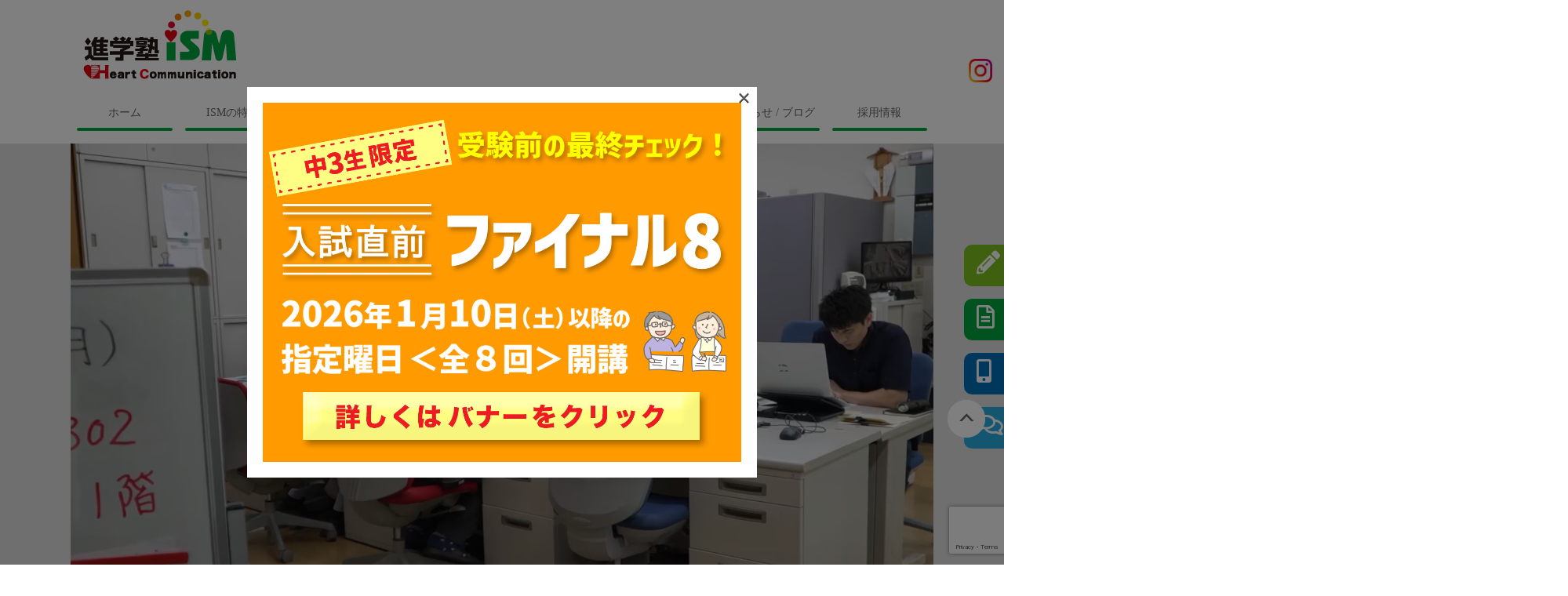

--- FILE ---
content_type: text/html; charset=UTF-8
request_url: https://ism-ise.jp/
body_size: 13432
content:
<!doctype html>
<html>
<head>
<meta charset="UTF-8">
<meta name="viewport" content="width=device-width,initial-scale=1">
<link rel="stylesheet" href="https://use.fontawesome.com/releases/v5.6.1/css/all.css">
<link rel="stylesheet" href="https://ism-ise.jp/wp-content/themes/ism_wp/style.css?20220621">
<link rel="stylesheet" href="https://unpkg.com/swiper@7/swiper-bundle.min.css">

		<!-- All in One SEO 4.1.9.4 -->
		<title>進学塾ISM イズム | 伊勢市 学習塾</title>
		<meta name="description" content="三重県伊勢市の進学塾ISM ISMは塾の原点に戻り、子どもたちとともに学びたいと考えています。塾の原点とは、「無限の可能性を秘めた子どもたちに、さまざまな夢を発見させ、その夢を一緒に実現すること」です。" />
		<meta name="robots" content="max-image-preview:large" />
		<meta name="google-site-verification" content="H3j7ZJfPpAcI2Sth4z_xjg1Z9_9fdOq70UPtarBebf0" />
		<link rel="canonical" href="https://ism-ise.jp" />
		<link rel="next" href="https://ism-ise.jp/page/2" />

		<!-- Global site tag (gtag.js) - Google Analytics -->
<script async src="https://www.googletagmanager.com/gtag/js?id=UA-224925262-1"></script>
<script>
 window.dataLayer = window.dataLayer || [];
 function gtag(){dataLayer.push(arguments);}
 gtag('js', new Date());

 gtag('config', 'UA-224925262-1');
</script>
		<meta property="og:locale" content="ja_JP" />
		<meta property="og:site_name" content="進学塾ISM　イズム | 三重県伊勢市の進学塾ISM" />
		<meta property="og:type" content="website" />
		<meta property="og:title" content="進学塾ISM イズム | 伊勢市 学習塾" />
		<meta property="og:description" content="三重県伊勢市の進学塾ISM ISMは塾の原点に戻り、子どもたちとともに学びたいと考えています。塾の原点とは、「無限の可能性を秘めた子どもたちに、さまざまな夢を発見させ、その夢を一緒に実現すること」です。" />
		<meta property="og:url" content="https://ism-ise.jp" />
		<meta name="twitter:card" content="summary" />
		<meta name="twitter:title" content="進学塾ISM イズム | 伊勢市 学習塾" />
		<meta name="twitter:description" content="三重県伊勢市の進学塾ISM ISMは塾の原点に戻り、子どもたちとともに学びたいと考えています。塾の原点とは、「無限の可能性を秘めた子どもたちに、さまざまな夢を発見させ、その夢を一緒に実現すること」です。" />
		<script type="application/ld+json" class="aioseo-schema">
			{"@context":"https:\/\/schema.org","@graph":[{"@type":"WebSite","@id":"https:\/\/ism-ise.jp\/#website","url":"https:\/\/ism-ise.jp\/","name":"\u9032\u5b66\u587eISM\u3000\u30a4\u30ba\u30e0","description":"\u4e09\u91cd\u770c\u4f0a\u52e2\u5e02\u306e\u9032\u5b66\u587eISM","inLanguage":"ja","publisher":{"@id":"https:\/\/ism-ise.jp\/#organization"},"potentialAction":{"@type":"SearchAction","target":{"@type":"EntryPoint","urlTemplate":"https:\/\/ism-ise.jp\/?s={search_term_string}"},"query-input":"required name=search_term_string"}},{"@type":"Organization","@id":"https:\/\/ism-ise.jp\/#organization","name":"\u9032\u5b66\u587e ISM\u3000\u30a4\u30ba\u30e0","url":"https:\/\/ism-ise.jp\/","logo":{"@type":"ImageObject","@id":"https:\/\/ism-ise.jp\/#organizationLogo","url":"http:\/\/ism-ise.jp\/_new\/wp-content\/uploads\/2022\/04\/logo-top@2x.png"},"image":{"@id":"https:\/\/ism-ise.jp\/#organizationLogo"}},{"@type":"BreadcrumbList","@id":"https:\/\/ism-ise.jp#breadcrumblist","itemListElement":[{"@type":"ListItem","@id":"https:\/\/ism-ise.jp\/#listItem","position":1,"item":{"@type":"WebPage","@id":"https:\/\/ism-ise.jp\/","name":"\u30db\u30fc\u30e0","description":"\u4e09\u91cd\u770c\u4f0a\u52e2\u5e02\u306e\u9032\u5b66\u587eISM ISM\u306f\u587e\u306e\u539f\u70b9\u306b\u623b\u308a\u3001\u5b50\u3069\u3082\u305f\u3061\u3068\u3068\u3082\u306b\u5b66\u3073\u305f\u3044\u3068\u8003\u3048\u3066\u3044\u307e\u3059\u3002\u587e\u306e\u539f\u70b9\u3068\u306f\u3001\u300c\u7121\u9650\u306e\u53ef\u80fd\u6027\u3092\u79d8\u3081\u305f\u5b50\u3069\u3082\u305f\u3061\u306b\u3001\u3055\u307e\u3056\u307e\u306a\u5922\u3092\u767a\u898b\u3055\u305b\u3001\u305d\u306e\u5922\u3092\u4e00\u7dd2\u306b\u5b9f\u73fe\u3059\u308b\u3053\u3068\u300d\u3067\u3059\u3002","url":"https:\/\/ism-ise.jp\/"}}]},{"@type":"CollectionPage","@id":"https:\/\/ism-ise.jp#collectionpage","url":"https:\/\/ism-ise.jp","name":"\u9032\u5b66\u587eISM \u30a4\u30ba\u30e0 | \u4f0a\u52e2\u5e02 \u5b66\u7fd2\u587e","description":"\u4e09\u91cd\u770c\u4f0a\u52e2\u5e02\u306e\u9032\u5b66\u587eISM ISM\u306f\u587e\u306e\u539f\u70b9\u306b\u623b\u308a\u3001\u5b50\u3069\u3082\u305f\u3061\u3068\u3068\u3082\u306b\u5b66\u3073\u305f\u3044\u3068\u8003\u3048\u3066\u3044\u307e\u3059\u3002\u587e\u306e\u539f\u70b9\u3068\u306f\u3001\u300c\u7121\u9650\u306e\u53ef\u80fd\u6027\u3092\u79d8\u3081\u305f\u5b50\u3069\u3082\u305f\u3061\u306b\u3001\u3055\u307e\u3056\u307e\u306a\u5922\u3092\u767a\u898b\u3055\u305b\u3001\u305d\u306e\u5922\u3092\u4e00\u7dd2\u306b\u5b9f\u73fe\u3059\u308b\u3053\u3068\u300d\u3067\u3059\u3002","inLanguage":"ja","isPartOf":{"@id":"https:\/\/ism-ise.jp\/#website"},"breadcrumb":{"@id":"https:\/\/ism-ise.jp#breadcrumblist"},"about":{"@id":"https:\/\/ism-ise.jp\/#organization"}}]}
		</script>
		<!-- All in One SEO -->

<link rel='dns-prefetch' href='//webfonts.xserver.jp' />
<link rel='dns-prefetch' href='//www.google.com' />
		<!-- This site uses the Google Analytics by MonsterInsights plugin v8.10.0 - Using Analytics tracking - https://www.monsterinsights.com/ -->
							<script
				src="//www.googletagmanager.com/gtag/js?id=G-7KVQXFDW9M"  data-cfasync="false" data-wpfc-render="false" type="text/javascript" async></script>
			<script data-cfasync="false" data-wpfc-render="false" type="text/javascript">
				var mi_version = '8.10.0';
				var mi_track_user = true;
				var mi_no_track_reason = '';
				
								var disableStrs = [
										'ga-disable-G-7KVQXFDW9M',
														];

				/* Function to detect opted out users */
				function __gtagTrackerIsOptedOut() {
					for (var index = 0; index < disableStrs.length; index++) {
						if (document.cookie.indexOf(disableStrs[index] + '=true') > -1) {
							return true;
						}
					}

					return false;
				}

				/* Disable tracking if the opt-out cookie exists. */
				if (__gtagTrackerIsOptedOut()) {
					for (var index = 0; index < disableStrs.length; index++) {
						window[disableStrs[index]] = true;
					}
				}

				/* Opt-out function */
				function __gtagTrackerOptout() {
					for (var index = 0; index < disableStrs.length; index++) {
						document.cookie = disableStrs[index] + '=true; expires=Thu, 31 Dec 2099 23:59:59 UTC; path=/';
						window[disableStrs[index]] = true;
					}
				}

				if ('undefined' === typeof gaOptout) {
					function gaOptout() {
						__gtagTrackerOptout();
					}
				}
								window.dataLayer = window.dataLayer || [];

				window.MonsterInsightsDualTracker = {
					helpers: {},
					trackers: {},
				};
				if (mi_track_user) {
					function __gtagDataLayer() {
						dataLayer.push(arguments);
					}

					function __gtagTracker(type, name, parameters) {
						if (!parameters) {
							parameters = {};
						}

						if (parameters.send_to) {
							__gtagDataLayer.apply(null, arguments);
							return;
						}

						if (type === 'event') {
														parameters.send_to = monsterinsights_frontend.v4_id;
							var hookName = name;
							if (typeof parameters['event_category'] !== 'undefined') {
								hookName = parameters['event_category'] + ':' + name;
							}

							if (typeof MonsterInsightsDualTracker.trackers[hookName] !== 'undefined') {
								MonsterInsightsDualTracker.trackers[hookName](parameters);
							} else {
								__gtagDataLayer('event', name, parameters);
							}
							
													} else {
							__gtagDataLayer.apply(null, arguments);
						}
					}

					__gtagTracker('js', new Date());
					__gtagTracker('set', {
						'developer_id.dZGIzZG': true,
											});
										__gtagTracker('config', 'G-7KVQXFDW9M', {"forceSSL":"true","link_attribution":"true"} );
															window.gtag = __gtagTracker;										(function () {
						/* https://developers.google.com/analytics/devguides/collection/analyticsjs/ */
						/* ga and __gaTracker compatibility shim. */
						var noopfn = function () {
							return null;
						};
						var newtracker = function () {
							return new Tracker();
						};
						var Tracker = function () {
							return null;
						};
						var p = Tracker.prototype;
						p.get = noopfn;
						p.set = noopfn;
						p.send = function () {
							var args = Array.prototype.slice.call(arguments);
							args.unshift('send');
							__gaTracker.apply(null, args);
						};
						var __gaTracker = function () {
							var len = arguments.length;
							if (len === 0) {
								return;
							}
							var f = arguments[len - 1];
							if (typeof f !== 'object' || f === null || typeof f.hitCallback !== 'function') {
								if ('send' === arguments[0]) {
									var hitConverted, hitObject = false, action;
									if ('event' === arguments[1]) {
										if ('undefined' !== typeof arguments[3]) {
											hitObject = {
												'eventAction': arguments[3],
												'eventCategory': arguments[2],
												'eventLabel': arguments[4],
												'value': arguments[5] ? arguments[5] : 1,
											}
										}
									}
									if ('pageview' === arguments[1]) {
										if ('undefined' !== typeof arguments[2]) {
											hitObject = {
												'eventAction': 'page_view',
												'page_path': arguments[2],
											}
										}
									}
									if (typeof arguments[2] === 'object') {
										hitObject = arguments[2];
									}
									if (typeof arguments[5] === 'object') {
										Object.assign(hitObject, arguments[5]);
									}
									if ('undefined' !== typeof arguments[1].hitType) {
										hitObject = arguments[1];
										if ('pageview' === hitObject.hitType) {
											hitObject.eventAction = 'page_view';
										}
									}
									if (hitObject) {
										action = 'timing' === arguments[1].hitType ? 'timing_complete' : hitObject.eventAction;
										hitConverted = mapArgs(hitObject);
										__gtagTracker('event', action, hitConverted);
									}
								}
								return;
							}

							function mapArgs(args) {
								var arg, hit = {};
								var gaMap = {
									'eventCategory': 'event_category',
									'eventAction': 'event_action',
									'eventLabel': 'event_label',
									'eventValue': 'event_value',
									'nonInteraction': 'non_interaction',
									'timingCategory': 'event_category',
									'timingVar': 'name',
									'timingValue': 'value',
									'timingLabel': 'event_label',
									'page': 'page_path',
									'location': 'page_location',
									'title': 'page_title',
								};
								for (arg in args) {
																		if (!(!args.hasOwnProperty(arg) || !gaMap.hasOwnProperty(arg))) {
										hit[gaMap[arg]] = args[arg];
									} else {
										hit[arg] = args[arg];
									}
								}
								return hit;
							}

							try {
								f.hitCallback();
							} catch (ex) {
							}
						};
						__gaTracker.create = newtracker;
						__gaTracker.getByName = newtracker;
						__gaTracker.getAll = function () {
							return [];
						};
						__gaTracker.remove = noopfn;
						__gaTracker.loaded = true;
						window['__gaTracker'] = __gaTracker;
					})();
									} else {
										console.log("");
					(function () {
						function __gtagTracker() {
							return null;
						}

						window['__gtagTracker'] = __gtagTracker;
						window['gtag'] = __gtagTracker;
					})();
									}
			</script>
				<!-- / Google Analytics by MonsterInsights -->
		<style id='wp-img-auto-sizes-contain-inline-css' type='text/css'>
img:is([sizes=auto i],[sizes^="auto," i]){contain-intrinsic-size:3000px 1500px}
/*# sourceURL=wp-img-auto-sizes-contain-inline-css */
</style>
<style id='wp-emoji-styles-inline-css' type='text/css'>

	img.wp-smiley, img.emoji {
		display: inline !important;
		border: none !important;
		box-shadow: none !important;
		height: 1em !important;
		width: 1em !important;
		margin: 0 0.07em !important;
		vertical-align: -0.1em !important;
		background: none !important;
		padding: 0 !important;
	}
/*# sourceURL=wp-emoji-styles-inline-css */
</style>
<style id='wp-block-library-inline-css' type='text/css'>
:root{--wp-block-synced-color:#7a00df;--wp-block-synced-color--rgb:122,0,223;--wp-bound-block-color:var(--wp-block-synced-color);--wp-editor-canvas-background:#ddd;--wp-admin-theme-color:#007cba;--wp-admin-theme-color--rgb:0,124,186;--wp-admin-theme-color-darker-10:#006ba1;--wp-admin-theme-color-darker-10--rgb:0,107,160.5;--wp-admin-theme-color-darker-20:#005a87;--wp-admin-theme-color-darker-20--rgb:0,90,135;--wp-admin-border-width-focus:2px}@media (min-resolution:192dpi){:root{--wp-admin-border-width-focus:1.5px}}.wp-element-button{cursor:pointer}:root .has-very-light-gray-background-color{background-color:#eee}:root .has-very-dark-gray-background-color{background-color:#313131}:root .has-very-light-gray-color{color:#eee}:root .has-very-dark-gray-color{color:#313131}:root .has-vivid-green-cyan-to-vivid-cyan-blue-gradient-background{background:linear-gradient(135deg,#00d084,#0693e3)}:root .has-purple-crush-gradient-background{background:linear-gradient(135deg,#34e2e4,#4721fb 50%,#ab1dfe)}:root .has-hazy-dawn-gradient-background{background:linear-gradient(135deg,#faaca8,#dad0ec)}:root .has-subdued-olive-gradient-background{background:linear-gradient(135deg,#fafae1,#67a671)}:root .has-atomic-cream-gradient-background{background:linear-gradient(135deg,#fdd79a,#004a59)}:root .has-nightshade-gradient-background{background:linear-gradient(135deg,#330968,#31cdcf)}:root .has-midnight-gradient-background{background:linear-gradient(135deg,#020381,#2874fc)}:root{--wp--preset--font-size--normal:16px;--wp--preset--font-size--huge:42px}.has-regular-font-size{font-size:1em}.has-larger-font-size{font-size:2.625em}.has-normal-font-size{font-size:var(--wp--preset--font-size--normal)}.has-huge-font-size{font-size:var(--wp--preset--font-size--huge)}.has-text-align-center{text-align:center}.has-text-align-left{text-align:left}.has-text-align-right{text-align:right}.has-fit-text{white-space:nowrap!important}#end-resizable-editor-section{display:none}.aligncenter{clear:both}.items-justified-left{justify-content:flex-start}.items-justified-center{justify-content:center}.items-justified-right{justify-content:flex-end}.items-justified-space-between{justify-content:space-between}.screen-reader-text{border:0;clip-path:inset(50%);height:1px;margin:-1px;overflow:hidden;padding:0;position:absolute;width:1px;word-wrap:normal!important}.screen-reader-text:focus{background-color:#ddd;clip-path:none;color:#444;display:block;font-size:1em;height:auto;left:5px;line-height:normal;padding:15px 23px 14px;text-decoration:none;top:5px;width:auto;z-index:100000}html :where(.has-border-color){border-style:solid}html :where([style*=border-top-color]){border-top-style:solid}html :where([style*=border-right-color]){border-right-style:solid}html :where([style*=border-bottom-color]){border-bottom-style:solid}html :where([style*=border-left-color]){border-left-style:solid}html :where([style*=border-width]){border-style:solid}html :where([style*=border-top-width]){border-top-style:solid}html :where([style*=border-right-width]){border-right-style:solid}html :where([style*=border-bottom-width]){border-bottom-style:solid}html :where([style*=border-left-width]){border-left-style:solid}html :where(img[class*=wp-image-]){height:auto;max-width:100%}:where(figure){margin:0 0 1em}html :where(.is-position-sticky){--wp-admin--admin-bar--position-offset:var(--wp-admin--admin-bar--height,0px)}@media screen and (max-width:600px){html :where(.is-position-sticky){--wp-admin--admin-bar--position-offset:0px}}
/*wp_block_styles_on_demand_placeholder:6973375f715e0*/
/*# sourceURL=wp-block-library-inline-css */
</style>
<style id='classic-theme-styles-inline-css' type='text/css'>
/*! This file is auto-generated */
.wp-block-button__link{color:#fff;background-color:#32373c;border-radius:9999px;box-shadow:none;text-decoration:none;padding:calc(.667em + 2px) calc(1.333em + 2px);font-size:1.125em}.wp-block-file__button{background:#32373c;color:#fff;text-decoration:none}
/*# sourceURL=/wp-includes/css/classic-themes.min.css */
</style>
<link rel='stylesheet' id='contact-form-7-css' href='https://ism-ise.jp/wp-content/plugins/contact-form-7/includes/css/styles.css?ver=5.5.6' type='text/css' media='all' />
<link rel='stylesheet' id='wp-pagenavi-css' href='https://ism-ise.jp/wp-content/plugins/wp-pagenavi/pagenavi-css.css?ver=2.70' type='text/css' media='all' />
<link rel='stylesheet' id='wppopups-base-css' href='https://ism-ise.jp/wp-content/plugins/wp-popups-lite/src/assets/css/wppopups-base.css?ver=2.2.0.1' type='text/css' media='all' />
<script type="text/javascript" src="https://ism-ise.jp/wp-includes/js/jquery/jquery.min.js?ver=3.7.1" id="jquery-core-js"></script>
<script type="text/javascript" src="https://ism-ise.jp/wp-includes/js/jquery/jquery-migrate.min.js?ver=3.4.1" id="jquery-migrate-js"></script>
<script type="text/javascript" src="//webfonts.xserver.jp/js/xserver.js?ver=1.2.4" id="typesquare_std-js"></script>
<script type="text/javascript" src="https://ism-ise.jp/wp-content/plugins/google-analytics-for-wordpress/assets/js/frontend-gtag.min.js?ver=8.10.0" id="monsterinsights-frontend-script-js"></script>
<script data-cfasync="false" data-wpfc-render="false" type="text/javascript" id='monsterinsights-frontend-script-js-extra'>/* <![CDATA[ */
var monsterinsights_frontend = {"js_events_tracking":"true","download_extensions":"doc,pdf,ppt,zip,xls,docx,pptx,xlsx","inbound_paths":"[{\"path\":\"\\\/go\\\/\",\"label\":\"affiliate\"},{\"path\":\"\\\/recommend\\\/\",\"label\":\"affiliate\"}]","home_url":"https:\/\/ism-ise.jp","hash_tracking":"false","ua":"","v4_id":"G-7KVQXFDW9M"};/* ]]> */
</script>
<link rel="https://api.w.org/" href="https://ism-ise.jp/wp-json/" /><link rel="EditURI" type="application/rsd+xml" title="RSD" href="https://ism-ise.jp/xmlrpc.php?rsd" />
<meta name="generator" content="WordPress 6.9" />
<style type="text/css" id="spu-css-3348" class="spu-css">		#spu-bg-3348 {
			background-color: rgba(0,0,0,0.5);
		}

		#spu-3348 .spu-close {
			font-size: 30px;
			color: #666;
			text-shadow: 0 1px 0 #000;
		}

		#spu-3348 .spu-close:hover {
			color: #000;
		}

		#spu-3348 {
			background-color: rgb(255, 255, 255);
			max-width: 650px;
			border-radius: 0px;
			
					height: auto;
					box-shadow:  0px 0px 0px 0px #ccc;
				}

		#spu-3348 .spu-container {
					padding: 20px;
			height: calc(100% - 0px);
		}
								</style>
		</head>

<body>
	<header id="top">
		<h1 class="logo"><a href="https://ism-ise.jp/"><img src="https://ism-ise.jp/wp-content/themes/ism_wp/assets/images/logo-top.png" srcset="https://ism-ise.jp/wp-content/themes/ism_wp/assets/images/logo-top@2x.png 2x" alt="進学塾ism"></a></h1>
		<!--<p class="top-sp"></p>-->
		<div class="menu">
			<input type="checkbox" id="menu-btn-check">
			<label for="menu-btn-check" class="menu-btn"><span></span><p>MENU</p></label>
			<nav class="gl">
				<ul>
					<li><a href="https://ism-ise.jp/">ホーム</a></li>
					<li>
						<a href="https://ism-ise.jp/about/">ISMの特長</a>
						<input type="checkbox" name="gl-about" id="gl-about" class="gl-sub-check">
						<label for="gl-about"></label>
						<ul class="gl-sub">
							<li><a href="https://ism-ise.jp/about/#about-dream">ISMの夢</a></li>
							<li><a href="https://ism-ise.jp/about/#about-policy">教育方針</a></li>
							<li><a href="https://ism-ise.jp/about/#about-history">沿革</a></li>
							<li><a href="https://ism-ise.jp/about/#about-profile">会社概要</a></li>
							<li><a href="https://ism-ise.jp/school/">校舎案内</a></li>
						</ul>
					</li>
					<li>
						<a href="https://ism-ise.jp/course/">コース案内</a>
						<input type="checkbox" name="gl-course" id="gl-course" class="gl-sub-check">
						<label for="gl-course"></label>
						<ul class="gl-sub">
							<li><a href="https://ism-ise.jp/course/elementary-school/">小学生</a></li>
							<li><a href="https://ism-ise.jp/course/middle-school/">中学生</a></li>
							<li><a href="https://ism-ise.jp/course/high-school/">高校生</a></li>
						</ul>
					</li>
					<li>
						<a href="https://ism-ise.jp/flow/">入塾の流れ</a>
						<input type="checkbox" name="gl-flow" id="gl-flow" class="gl-sub-check">
						<label for="gl-flow"></label>
						<ul class="gl-sub">
							<li><a href="https://ism-ise.jp/flow/top-course/">本科・トップ</a></li>
							<li><a href="https://ism-ise.jp/flow/individually/">個別指導</a></li>
							<li><a href="https://ism-ise.jp/flow/kawaijuku/">河合塾マナビス</a></li>
						</ul>
					</li>
					<li>
						<a href="https://ism-ise.jp/cost/">費用</a>
						<input type="checkbox" name="gl-price" id="gl-price" class="gl-sub-check">
						<label for="gl-price"></label>
						<ul class="gl-sub">
							<li><a href="https://ism-ise.jp/cost/top-course/">小学生・中学生<br>本科・トップ</a></li>
							<li><a href="https://ism-ise.jp/cost/high-top-course/">高校生<br>本科・トップ</a></li>
							<li><a href="https://ism-ise.jp/cost/individually/">個別指導</a></li>
							<li><a href="https://ism-ise.jp/cost/kawaijuku/">河合塾マナビス</a></li>
						</ul>
					</li>
					<li><a href="https://ism-ise.jp/teacher/">講師紹介</a></li>
					<li>
						<a href="https://ism-ise.jp/news">お知らせ / ブログ</a>
						<input type="checkbox" name="gl-news" id="gl-news" class="gl-sub-check">
						<label for="gl-news"></label>
						<ul class="gl-sub">
							<li><a href="https://ism-ise.jp/archives/category/news-blog">お知らせ</a></li>
							<li><a href="https://ism-ise.jp/archives/category/teacher">講師ブログ</a></li>
							<li><a href="https://ism-ise.jp/archives/category/interview">SPインタビュー</a></li>
							<li><a href="https://ism-ise.jp/archives/category/voice">ISM生の声</a></li>
							<li><a href="https://ism-ise.jp/archives/category/experience">合格実績・体験記</a></li>
						</ul>
					</li>
					<li><a href="https://ism-ise.jp/recruit/">採用情報</a></li>
				</ul>
				<p class="lesson-sp"></p>
			</nav>
		</div>
	</header>
<div class="mainvideo">
	<div class="video-innner">
		<video loop muted autoplay playsinline src="https://ism-ise.jp/wp-content/themes/ism_wp/assets/mp4/20250730sky_short_HP.mp4"></video>
		<p class="lesson-sp"></p>
		<p class="link-fullmovie"><a href="https://vimeo.com/1105729010" target="_blank">Full Movie <i class="fas fa-angle-double-right"></i></a></p>
	</div>
</div>
<ul class="ban">
<li id="block-74" class="widget widget_block widget_media_image">
<figure class="wp-block-image size-large"><a href="https://ism-ise.jp/final8"><img fetchpriority="high" decoding="async" width="1024" height="328" src="https://ism-ise.jp/wp-content/uploads/2025/12/final8_2025-1024x328.jpg" alt="進学塾ISM 入試直前ファイナル8" class="wp-image-4256" srcset="https://ism-ise.jp/wp-content/uploads/2025/12/final8_2025-1024x328.jpg 1024w, https://ism-ise.jp/wp-content/uploads/2025/12/final8_2025-300x96.jpg 300w, https://ism-ise.jp/wp-content/uploads/2025/12/final8_2025-768x246.jpg 768w, https://ism-ise.jp/wp-content/uploads/2025/12/final8_2025.jpg 1243w" sizes="(max-width: 1024px) 100vw, 1024px" /></a></figure>
</li>
<li id="block-63" class="widget widget_block widget_media_image">
<figure class="wp-block-image size-large"><a href="https://ism-ise.jp/course/high-school#individually"><img decoding="async" width="1024" height="328" src="https://ism-ise.jp/wp-content/uploads/2025/04/kobetushidoukai_high-1024x328.jpg" alt="" class="wp-image-3904" srcset="https://ism-ise.jp/wp-content/uploads/2025/04/kobetushidoukai_high-1024x328.jpg 1024w, https://ism-ise.jp/wp-content/uploads/2025/04/kobetushidoukai_high-300x96.jpg 300w, https://ism-ise.jp/wp-content/uploads/2025/04/kobetushidoukai_high-768x246.jpg 768w, https://ism-ise.jp/wp-content/uploads/2025/04/kobetushidoukai_high.jpg 1243w" sizes="(max-width: 1024px) 100vw, 1024px" /></a></figure>
</li>
<li id="block-76" class="widget widget_block widget_media_image">
<figure class="wp-block-image size-large"><a href="https://ism-ise.jp/timetable2026"><img decoding="async" width="1024" height="328" src="https://ism-ise.jp/wp-content/uploads/2026/01/jikanwari2026-1024x328.jpg" alt="進学塾ISM 2026年度時間割" class="wp-image-4298" srcset="https://ism-ise.jp/wp-content/uploads/2026/01/jikanwari2026-1024x328.jpg 1024w, https://ism-ise.jp/wp-content/uploads/2026/01/jikanwari2026-300x96.jpg 300w, https://ism-ise.jp/wp-content/uploads/2026/01/jikanwari2026-768x246.jpg 768w, https://ism-ise.jp/wp-content/uploads/2026/01/jikanwari2026.jpg 1243w" sizes="(max-width: 1024px) 100vw, 1024px" /></a></figure>
</li>
<li id="block-39" class="widget widget_block widget_media_image">
<figure class="wp-block-image size-large"><a href="https://ism-ise.jp/timetable"><img decoding="async" width="1024" height="328" src="https://ism-ise.jp/wp-content/uploads/2025/01/jikanwari2025-1024x328.jpg" alt="進学塾ISM2025年度時間割" class="wp-image-3765" srcset="https://ism-ise.jp/wp-content/uploads/2025/01/jikanwari2025-1024x328.jpg 1024w, https://ism-ise.jp/wp-content/uploads/2025/01/jikanwari2025-300x96.jpg 300w, https://ism-ise.jp/wp-content/uploads/2025/01/jikanwari2025-768x246.jpg 768w, https://ism-ise.jp/wp-content/uploads/2025/01/jikanwari2025.jpg 1243w" sizes="(max-width: 1024px) 100vw, 1024px" /></a></figure>
</li>
<li id="block-61" class="widget widget_block widget_media_image">
<figure class="wp-block-image size-large"><a href="https://ism-ise.jp/archives/3873"><img decoding="async" width="1024" height="328" src="https://ism-ise.jp/wp-content/uploads/2025/01/gokaku-1024x328.jpg" alt="進学塾ISM 合格実績・体験記" class="wp-image-3811" srcset="https://ism-ise.jp/wp-content/uploads/2025/01/gokaku-1024x328.jpg 1024w, https://ism-ise.jp/wp-content/uploads/2025/01/gokaku-300x96.jpg 300w, https://ism-ise.jp/wp-content/uploads/2025/01/gokaku-768x246.jpg 768w, https://ism-ise.jp/wp-content/uploads/2025/01/gokaku.jpg 1243w" sizes="(max-width: 1024px) 100vw, 1024px" /></a></figure>
</li>
</ul>
<article class="read vision">
	<h2>進学塾ISM（イズム）の夢</h2>
		
	<p>ISMは塾の原点に戻り、子どもたちとともに学びたいと考えています。<br>
	塾の原点とは、「無限の可能性を秘めた子どもたちに、さまざまな夢を発見させ、その夢を一緒に実現すること」です。 成績を上げること、入りたい学校に入ること、なりたいものになること、夢は何でもかまいません。ただし、全ては夢から始まります。そして、その夢の実現には「子ども・家庭・塾」の心のつながり「Heart Communication」が欠かせません。<br>
	私たちは子どもたちの夢を第一に考え誠心誠意指導します。「将来の日本を背負って立つ人材を多く輩出すること」これこそがISMの夢だからです。</p>
</article>
	
<article class="read point">
	<h2>進学塾ISM（イズム）の特長</h2>
		
	<ul class="ism-point-list">
		<li>全人格的人間の育成</li>
		<li>自学自立精神の育成</li>
		<li>最強の講師陣</li>
		<li>的確な進路指導</li>
		<li>保護者とのカウンセリング</li>
		<li>一貫した専門教育</li>
		<li><span>目標別</span>クラス編成</li>
		<li><span>学校別</span>テスト対策</li>
		<li><span>個別</span>の独自カリキュラム</li>
    </ul>
</article>
	
<ul class="detail-link">
	<li><a class="link-btn" href="https://ism-ise.jp/about/"><span class="btn btn-border-shadow">もっと見る</span></a></li>
	<li><a class="link-btn" href="https://ism-ise.jp/school/"><span class="btn btn-border-shadow">校舎案内</span></a></li>
</ul>
	
<article class="read course">
	<h2>コース案内</h2>
	<p class="heading-support">あなたに合ったコースはどれ？<br class="line-small">小中高の各コースを詳しく解説！</p>
	<ul class="student-type">
		<li>
			<div class="btn-border-gradient-wrap student-01">
				<a class="btn-border-gradient" href="https://ism-ise.jp/course/elementary-school/"><img src="https://ism-ise.jp/wp-content/themes/ism_wp/assets/images/btn-course-01.png"  srcset="https://ism-ise.jp/wp-content/themes/ism_wp/assets/images/btn-course-01@2x.png 2x" alt="小学生"><span class="student-item">小学生</span><br>トップレベル / 本科<br>個別指導</a>
		    </div>
			<ul>
				<li><a class="text-link" href="https://ism-ise.jp/timetable/">時間割 <i class="fas fa-angle-double-right"></i></a></li>
				<li><a class="text-link" href="https://ism-ise.jp/schedule/">年間スケジュール <i class="fas fa-angle-double-right"></i></a></li>
		    </ul>
	    </li>
		<li>
			<div class="btn-border-gradient-wrap student-02">
				<a class="btn-border-gradient" href="https://ism-ise.jp/course/middle-school/"><img src="https://ism-ise.jp/wp-content/themes/ism_wp/assets/images/btn-course-02.png"  srcset="https://ism-ise.jp/wp-content/themes/ism_wp/assets/images/btn-course-02@2x.png 2x" alt="中学生"><span class="student-item">中学生</span><br>トップレベル / 本科<br>個別指導</a>
		    </div>
			<ul>
				<li><a class="text-link" href="https://ism-ise.jp/timetable/">時間割 <i class="fas fa-angle-double-right"></i></a></li>
				<li><a class="text-link" href="https://ism-ise.jp/schedule/">年間スケジュール <i class="fas fa-angle-double-right"></i></a></li>
		    </ul>
	    </li>
		<li>
			<div class="btn-border-gradient-wrap student-03">
				<a class="btn-border-gradient" href="https://ism-ise.jp/course/high-school/"><img src="https://ism-ise.jp/wp-content/themes/ism_wp/assets/images/btn-course-03.png"  srcset="https://ism-ise.jp/wp-content/themes/ism_wp/assets/images/btn-course-03@2x.png 2x" alt="高校生"><span class="student-item">高校生</span><br>トップレベル / 本科<br>河合塾マナビス / 個別指導</a>
		    </div>
			<ul>
				<li><a class="text-link" href="https://ism-ise.jp/timetable/">時間割 <i class="fas fa-angle-double-right"></i></a></li>
				<li><a class="text-link" href="https://ism-ise.jp/schedule/">年間スケジュール <i class="fas fa-angle-double-right"></i></a></li>
		    </ul>
	    </li>
    </ul>
	<div class="more-teacher">
		<a href="https://ism-ise.jp/teacher/" class="link-btn link-btn-teacher">
			<span class="btn btn-border-shadow">講師紹介</span>
		</a>
    </div>
	
	<div class="more-teacher">
		<a class="link-btn link-btn-teacher" href="https://ism-ise.jp/cost"><span class="btn btn-border-shadow">費用について</span></a>
    </div>

	<div class="more-teacher">
		<a class="link-btn link-btn-teacher" href="https://ism-ise.jp/infectious-disease-countermeasures"><span class="btn btn-border-shadow">感染防止対策</span></a>
    </div>
	
</article>
	
	
<article class="read voice">
	<h2>ISM生の声</h2>
	<p class="heading-support">ISMってどんなところ？<br class="line-small">どんな風に勉強してる？<br class="line-small">志望校合格するには？<br>現役塾生が今の声を届けてくれます！</p>
	<ul class="student-type">
		<li>
			<div class="btn-border-gradient-wrap student-01">
				<a class="student-item btn-border-gradient" href="https://ism-ise.jp/archives/category/voice?latest#little">小学生</a>
			</div>
		</li>
		<li>
			<div class="btn-border-gradient-wrap student-02">
				<a class="student-item btn-border-gradient" href="https://ism-ise.jp/archives/category/voice?latest#middle">中学生</a>
			</div>
		</li>
		<li>
			<div class="btn-border-gradient-wrap student-03">
				<a class="student-item btn-border-gradient" href="https://ism-ise.jp/archives/1946#high">高校生</a>
			</div>
		</li>
	</ul>
	<ul class="other-voice">
		<li><a class="link-btn" href="https://ism-ise.jp/archives/category/experience?latest#high"><span class="btn btn-border-shadow">高校合格実績・体験記</span></a></li>
		<li><a class="link-btn" href="https://ism-ise.jp/archives/category/experience?latest#college"><span class="btn btn-border-shadow">大学合格実績・体験記</span></a></li>
    </ul>
	<div class="images">
		<p class="image-01"><img src="https://ism-ise.jp/wp-content/themes/ism_wp/assets/images/img-girlStudy.png" srcset="https://ism-ise.jp/wp-content/themes/ism_wp/assets/images/img-girlStudy@2x.png 2x" alt="勉強する女学生"></p>
		<p class="image-02"><img src="https://ism-ise.jp/wp-content/themes/ism_wp/assets/images/img-girlCall.png" srcset="https://ism-ise.jp/wp-content/themes/ism_wp/assets/images/img-girlCall@2x.png 2x" alt="呼びかける女学生"></p>
    </div>
</article>

	
<article class="btns-action">
	<ul>
		<li><div class="action-btn"><a href="https://ism-ise.jp/experience-form/" id="btn-free-entry" class="btn btn-c"><span>体験授業のお申込み</span><br><i class="fas fa-pencil-alt"></i> 無料体験</a></div></li>
		<li><div class="action-btn"><a href="https://ism-ise.jp/pamphlet-form/" id="btn-request-document" class="btn btn-c"><span>じっくり考えたい</span><br><i class="far fa-file-alt"></i> 資料請求</a></div></li>
		<li><div class="action-btn"><a href="https://ism-ise.jp/contact-form/" id="btn-contact" class="btn btn-c"><span>聞きたい知りたい</span><br><i class="fas fa-mobile-alt"></i> お問合せ</a></div></li>
    </ul>
</article>

<footer id="bottom">
	<div class="logo">
			<h1><a href="https://ism-ise.jp/"><img src="https://ism-ise.jp/wp-content/themes/ism_wp/assets/images/logo-bottom.png" srcset="https://ism-ise.jp/wp-content/themes/ism_wp/assets/images/logo-bottom@2x.png 2x" alt="進学塾ism"></a></h1>
			<p><a href="https://www.manavis.com/" target="_blank"><img src="https://ism-ise.jp/wp-content/themes/ism_wp/assets/images/logo-manabis.png" srcset="https://ism-ise.jp/wp-content/themes/ism_wp/assets/images/logo-manabis@2x.png 2x" alt="キミにいちばんの学び方、ひとつ上の現役合格　河合塾マナビス"></a></p>
		</div>
		<div class="access access-iseko">
			<h2>伊勢校</h2>
			<dl>
				<dt>小学生 / 中学生 / 高校生</dt>
				<dd>ISM1号館 〒516-0074　三重県伊勢市本町7-3 ISMビル<br>
				<a class="text-link" href="tel:0596-21-2828">TEL 0596-21-2828</a>（平日 14：30～22：00 土 13：00～22：00）</dd>
				<dt>河合塾マナビス</dt>
				<dd>ISM2号館 〒516-0074　三重県伊勢市本町6-4<br>
				<a class="text-link" href="tel:0596-72-8925">TEL 0596-72-8925</a>（平日 14：30～22：00 土 13：00～22：00 日 10：00～18：00）</dd>
				<dt>個別指導会</dt>
				<dd>ISM2号館 〒516-0074　三重県伊勢市本町6-4<br>
				<a class="text-link" href="tel:0596-65-6770">TEL 0596-65-6770</a>（平日 17：00～22：00 土 13：00～22：00）</dd>
			</dl>
		</div>
		<div class="access access-obatako">
			<h2>小俣校</h2>
			<dl>
				<dt>小学生 / 中学生 / 個別指導会</dt>
				<dd>〒519-0503　伊勢市小俣町元町695<br>
				<a class="text-link" href="tel:0596-72-8787">TEL 0596-72-8787</a> （平日 16：30～22：00・土 14：00～22：00）</dd>
			</dl>
		</div>
	</footer>

	
	<nav class="footer-nav">
		<ul>
			<li><a class="text-link" href="https://ism-ise.jp/site-about/">当サイトについて</a></li>
			<li><a class="text-link" href="https://ism-ise.jp/sitemap/">サイトマップ</a></li>
			<li><a class="text-link" href="https://ism-ise.jp/privacy/">プライバシーポリシー</a></li>
			<li><a class="text-link" href="https://ism-ise.jp/about/#company-profile">会社案内</a></li>
			<li><a class="text-link" href="https://ism-ise.jp/personalinformation/">個人情報保護方針</a></li>
		</ul>
	</nav>
	
	<div class="copyright">
		<p>Copyright (c) 進学塾ISM　 all rights reserved.</p>
	</div>

	<ul class="snsicon">
		<li><a href="https://www.instagram.com/shingakujyuku_ism/" target="_blank"><img src="https://ism-ise.jp/wp-content/themes/ism_wp/assets/images/Instagram_Glyph_Gradient_RGB.png" alt="ISMのインスタグラム"></a></li>
	</ul>
	
	<nav class="floating-menu">
		<ul>
			<li><a class="btn-free-entry" href="https://ism-ise.jp/experience-form/"><i class="fas fa-pencil-alt"></i> 無料体験</a></li>
			<li><a class="btn-request-document" href="https://ism-ise.jp/pamphlet-form/"><i class="far fa-file-alt"></i> 資料請求</a></li>
			<li><a class="btn-contact" href="https://ism-ise.jp/contact-form/"><i class="fas fa-mobile-alt"></i> お問合せ</a></li>
			<li><a class="btn-faq" href="https://ism-ise.jp/faq/"><i class="far fa-comments"></i> FAQ</a></li>
		</ul>
	</nav>
	
	<p class="goto-top"><a href="#top"><img src="https://ism-ise.jp/wp-content/themes/ism_wp/assets/images/goto-top.png" srcset="https://ism-ise.jp/wp-content/themes/ism_wp/assets/images/goto-top@2x.png 2x" alt="ページトップに戻る"></a></p>

		<script src="https://ajax.googleapis.com/ajax/libs/jquery/3.6.0/jquery.min.js"></script> <script src="https://unpkg.com/swiper@7/swiper-bundle.min.js"></script>
<script>
		var swiper = new Swiper(".swiper", {
			autoplay: {
				delay: 6000,
				disableOnInteraction: false,
			},
			loop: true,
			pagination: {
			el: ".swiper-pagination"
			}
		});
	</script>
	<script type="speculationrules">
{"prefetch":[{"source":"document","where":{"and":[{"href_matches":"/*"},{"not":{"href_matches":["/wp-*.php","/wp-admin/*","/wp-content/uploads/*","/wp-content/*","/wp-content/plugins/*","/wp-content/themes/ism_wp/*","/*\\?(.+)"]}},{"not":{"selector_matches":"a[rel~=\"nofollow\"]"}},{"not":{"selector_matches":".no-prefetch, .no-prefetch a"}}]},"eagerness":"conservative"}]}
</script>
<div class="wppopups-whole" style="display: none"><div class="spu-bg " id="spu-bg-3348"></div><div class="spu-box spu-animation-fade spu-position-centered" id="spu-3348" data-id="3348" data-parent="0" data-settings="{&quot;position&quot;:{&quot;position&quot;:&quot;centered&quot;},&quot;animation&quot;:{&quot;animation&quot;:&quot;fade&quot;},&quot;colors&quot;:{&quot;show_overlay&quot;:&quot;yes-color&quot;,&quot;overlay_color&quot;:&quot;rgba(0,0,0,0.5)&quot;,&quot;overlay_blur&quot;:&quot;2&quot;,&quot;bg_color&quot;:&quot;rgb(255, 255, 255)&quot;,&quot;bg_img&quot;:&quot;&quot;,&quot;bg_img_repeat&quot;:&quot;no-repeat&quot;,&quot;bg_img_size&quot;:&quot;auto&quot;},&quot;close&quot;:{&quot;close_color&quot;:&quot;#666&quot;,&quot;close_hover_color&quot;:&quot;#000&quot;,&quot;close_shadow_color&quot;:&quot;#000&quot;,&quot;close_size&quot;:&quot;30&quot;,&quot;close_position&quot;:&quot;top_right&quot;},&quot;popup_box&quot;:{&quot;width&quot;:&quot;650px&quot;,&quot;padding&quot;:&quot;20&quot;,&quot;radius&quot;:&quot;0&quot;,&quot;auto_height&quot;:&quot;yes&quot;,&quot;height&quot;:&quot;350px&quot;},&quot;border&quot;:{&quot;border_type&quot;:&quot;none&quot;,&quot;border_color&quot;:&quot;#000&quot;,&quot;border_width&quot;:&quot;3&quot;,&quot;border_radius&quot;:&quot;0&quot;,&quot;border_margin&quot;:&quot;0&quot;},&quot;shadow&quot;:{&quot;shadow_color&quot;:&quot;#ccc&quot;,&quot;shadow_type&quot;:&quot;outset&quot;,&quot;shadow_x_offset&quot;:&quot;0&quot;,&quot;shadow_y_offset&quot;:&quot;0&quot;,&quot;shadow_blur&quot;:&quot;0&quot;,&quot;shadow_spread&quot;:&quot;0&quot;},&quot;css&quot;:{&quot;custom_css&quot;:&quot;&quot;},&quot;id&quot;:&quot;3348&quot;,&quot;field_id&quot;:1,&quot;rules&quot;:{&quot;group_0&quot;:{&quot;rule_0&quot;:{&quot;rule&quot;:&quot;page_type&quot;,&quot;operator&quot;:&quot;==&quot;,&quot;value&quot;:&quot;all_pages&quot;}}},&quot;global_rules&quot;:{&quot;group_0&quot;:{&quot;rule_0&quot;:{&quot;rule&quot;:&quot;page_type&quot;,&quot;operator&quot;:&quot;==&quot;,&quot;value&quot;:&quot;all_pages&quot;}}},&quot;settings&quot;:{&quot;popup_title&quot;:&quot;\u30e1\u30a4\u30f3\u30dd\u30c3\u30d7\u30a2\u30c3\u30d7&quot;,&quot;popup_desc&quot;:&quot;&quot;,&quot;test_mode&quot;:&quot;0&quot;,&quot;powered_link&quot;:&quot;0&quot;,&quot;popup_class&quot;:&quot;&quot;,&quot;popup_hidden_class&quot;:&quot;&quot;,&quot;close_on_conversion&quot;:&quot;1&quot;,&quot;conversion_cookie_name&quot;:&quot;spu_conversion_3348&quot;,&quot;conversion_cookie_duration&quot;:&quot;0&quot;,&quot;conversion_cookie_type&quot;:&quot;d&quot;,&quot;closing_cookie_name&quot;:&quot;spu_closing_3348&quot;,&quot;closing_cookie_duration&quot;:&quot;1&quot;,&quot;closing_cookie_type&quot;:&quot;d&quot;},&quot;triggers&quot;:{&quot;trigger_0&quot;:{&quot;trigger&quot;:&quot;seconds&quot;,&quot;value&quot;:&quot;0&quot;}}}" data-need_ajax="0"><div class="spu-container "><div class="spu-content"><p><a href="https://ism-ise.jp/final8"><img src="https://ism-ise.jp/wp-content/uploads/2025/12/ism_final8_popup.jpg" alt="進学塾ISMファイナル8詳しくはバナーをクリック！" width="1200" height="900" class="alignnone wp-image-3349 size-full" /></a></p>
</div><a href="#" class="spu-close spu-close-popup spu-close-top_right">&times;</a><span class="spu-timer"></span></div></div><!--spu-box--></div><script type="text/javascript" src="https://ism-ise.jp/wp-includes/js/dist/hooks.min.js?ver=dd5603f07f9220ed27f1" id="wp-hooks-js"></script>
<script type="text/javascript" id="wppopups-js-extra">
/* <![CDATA[ */
var wppopups_vars = {"is_admin":"","ajax_url":"https://ism-ise.jp/wp-admin/admin-ajax.php","pid":"0","is_front_page":"1","is_blog_page":"1","is_category":"","site_url":"https://ism-ise.jp","is_archive":"","is_search":"","is_singular":"","is_preview":"","facebook":"","twitter":"","val_required":"This field is required.","val_url":"Please enter a valid URL.","val_email":"Please enter a valid email address.","val_number":"Please enter a valid number.","val_checklimit":"You have exceeded the number of allowed selections: {#}.","val_limit_characters":"{count} of {limit} max characters.","val_limit_words":"{count} of {limit} max words.","disable_form_reopen":"__return_false"};
//# sourceURL=wppopups-js-extra
/* ]]> */
</script>
<script type="text/javascript" src="https://ism-ise.jp/wp-content/plugins/wp-popups-lite/src/assets/js/wppopups.js?ver=2.2.0.1" id="wppopups-js"></script>
<script type="text/javascript" src="https://ism-ise.jp/wp-includes/js/dist/vendor/wp-polyfill.min.js?ver=3.15.0" id="wp-polyfill-js"></script>
<script type="text/javascript" id="contact-form-7-js-extra">
/* <![CDATA[ */
var wpcf7 = {"api":{"root":"https://ism-ise.jp/wp-json/","namespace":"contact-form-7/v1"}};
//# sourceURL=contact-form-7-js-extra
/* ]]> */
</script>
<script type="text/javascript" src="https://ism-ise.jp/wp-content/plugins/contact-form-7/includes/js/index.js?ver=5.5.6" id="contact-form-7-js"></script>
<script type="text/javascript" src="https://www.google.com/recaptcha/api.js?render=6Lcq3UgfAAAAALyAMqbv9GRIeILsTSRcqcbq29FA&amp;ver=3.0" id="google-recaptcha-js"></script>
<script type="text/javascript" id="wpcf7-recaptcha-js-extra">
/* <![CDATA[ */
var wpcf7_recaptcha = {"sitekey":"6Lcq3UgfAAAAALyAMqbv9GRIeILsTSRcqcbq29FA","actions":{"homepage":"homepage","contactform":"contactform"}};
//# sourceURL=wpcf7-recaptcha-js-extra
/* ]]> */
</script>
<script type="text/javascript" src="https://ism-ise.jp/wp-content/plugins/contact-form-7/modules/recaptcha/index.js?ver=5.5.6" id="wpcf7-recaptcha-js"></script>
<script id="wp-emoji-settings" type="application/json">
{"baseUrl":"https://s.w.org/images/core/emoji/17.0.2/72x72/","ext":".png","svgUrl":"https://s.w.org/images/core/emoji/17.0.2/svg/","svgExt":".svg","source":{"concatemoji":"https://ism-ise.jp/wp-includes/js/wp-emoji-release.min.js?ver=6.9"}}
</script>
<script type="module">
/* <![CDATA[ */
/*! This file is auto-generated */
const a=JSON.parse(document.getElementById("wp-emoji-settings").textContent),o=(window._wpemojiSettings=a,"wpEmojiSettingsSupports"),s=["flag","emoji"];function i(e){try{var t={supportTests:e,timestamp:(new Date).valueOf()};sessionStorage.setItem(o,JSON.stringify(t))}catch(e){}}function c(e,t,n){e.clearRect(0,0,e.canvas.width,e.canvas.height),e.fillText(t,0,0);t=new Uint32Array(e.getImageData(0,0,e.canvas.width,e.canvas.height).data);e.clearRect(0,0,e.canvas.width,e.canvas.height),e.fillText(n,0,0);const a=new Uint32Array(e.getImageData(0,0,e.canvas.width,e.canvas.height).data);return t.every((e,t)=>e===a[t])}function p(e,t){e.clearRect(0,0,e.canvas.width,e.canvas.height),e.fillText(t,0,0);var n=e.getImageData(16,16,1,1);for(let e=0;e<n.data.length;e++)if(0!==n.data[e])return!1;return!0}function u(e,t,n,a){switch(t){case"flag":return n(e,"\ud83c\udff3\ufe0f\u200d\u26a7\ufe0f","\ud83c\udff3\ufe0f\u200b\u26a7\ufe0f")?!1:!n(e,"\ud83c\udde8\ud83c\uddf6","\ud83c\udde8\u200b\ud83c\uddf6")&&!n(e,"\ud83c\udff4\udb40\udc67\udb40\udc62\udb40\udc65\udb40\udc6e\udb40\udc67\udb40\udc7f","\ud83c\udff4\u200b\udb40\udc67\u200b\udb40\udc62\u200b\udb40\udc65\u200b\udb40\udc6e\u200b\udb40\udc67\u200b\udb40\udc7f");case"emoji":return!a(e,"\ud83e\u1fac8")}return!1}function f(e,t,n,a){let r;const o=(r="undefined"!=typeof WorkerGlobalScope&&self instanceof WorkerGlobalScope?new OffscreenCanvas(300,150):document.createElement("canvas")).getContext("2d",{willReadFrequently:!0}),s=(o.textBaseline="top",o.font="600 32px Arial",{});return e.forEach(e=>{s[e]=t(o,e,n,a)}),s}function r(e){var t=document.createElement("script");t.src=e,t.defer=!0,document.head.appendChild(t)}a.supports={everything:!0,everythingExceptFlag:!0},new Promise(t=>{let n=function(){try{var e=JSON.parse(sessionStorage.getItem(o));if("object"==typeof e&&"number"==typeof e.timestamp&&(new Date).valueOf()<e.timestamp+604800&&"object"==typeof e.supportTests)return e.supportTests}catch(e){}return null}();if(!n){if("undefined"!=typeof Worker&&"undefined"!=typeof OffscreenCanvas&&"undefined"!=typeof URL&&URL.createObjectURL&&"undefined"!=typeof Blob)try{var e="postMessage("+f.toString()+"("+[JSON.stringify(s),u.toString(),c.toString(),p.toString()].join(",")+"));",a=new Blob([e],{type:"text/javascript"});const r=new Worker(URL.createObjectURL(a),{name:"wpTestEmojiSupports"});return void(r.onmessage=e=>{i(n=e.data),r.terminate(),t(n)})}catch(e){}i(n=f(s,u,c,p))}t(n)}).then(e=>{for(const n in e)a.supports[n]=e[n],a.supports.everything=a.supports.everything&&a.supports[n],"flag"!==n&&(a.supports.everythingExceptFlag=a.supports.everythingExceptFlag&&a.supports[n]);var t;a.supports.everythingExceptFlag=a.supports.everythingExceptFlag&&!a.supports.flag,a.supports.everything||((t=a.source||{}).concatemoji?r(t.concatemoji):t.wpemoji&&t.twemoji&&(r(t.twemoji),r(t.wpemoji)))});
//# sourceURL=https://ism-ise.jp/wp-includes/js/wp-emoji-loader.min.js
/* ]]> */
</script>
</body>
</html>

--- FILE ---
content_type: text/html; charset=utf-8
request_url: https://www.google.com/recaptcha/api2/anchor?ar=1&k=6Lcq3UgfAAAAALyAMqbv9GRIeILsTSRcqcbq29FA&co=aHR0cHM6Ly9pc20taXNlLmpwOjQ0Mw..&hl=en&v=PoyoqOPhxBO7pBk68S4YbpHZ&size=invisible&anchor-ms=20000&execute-ms=30000&cb=yds9jlvyi50g
body_size: 48674
content:
<!DOCTYPE HTML><html dir="ltr" lang="en"><head><meta http-equiv="Content-Type" content="text/html; charset=UTF-8">
<meta http-equiv="X-UA-Compatible" content="IE=edge">
<title>reCAPTCHA</title>
<style type="text/css">
/* cyrillic-ext */
@font-face {
  font-family: 'Roboto';
  font-style: normal;
  font-weight: 400;
  font-stretch: 100%;
  src: url(//fonts.gstatic.com/s/roboto/v48/KFO7CnqEu92Fr1ME7kSn66aGLdTylUAMa3GUBHMdazTgWw.woff2) format('woff2');
  unicode-range: U+0460-052F, U+1C80-1C8A, U+20B4, U+2DE0-2DFF, U+A640-A69F, U+FE2E-FE2F;
}
/* cyrillic */
@font-face {
  font-family: 'Roboto';
  font-style: normal;
  font-weight: 400;
  font-stretch: 100%;
  src: url(//fonts.gstatic.com/s/roboto/v48/KFO7CnqEu92Fr1ME7kSn66aGLdTylUAMa3iUBHMdazTgWw.woff2) format('woff2');
  unicode-range: U+0301, U+0400-045F, U+0490-0491, U+04B0-04B1, U+2116;
}
/* greek-ext */
@font-face {
  font-family: 'Roboto';
  font-style: normal;
  font-weight: 400;
  font-stretch: 100%;
  src: url(//fonts.gstatic.com/s/roboto/v48/KFO7CnqEu92Fr1ME7kSn66aGLdTylUAMa3CUBHMdazTgWw.woff2) format('woff2');
  unicode-range: U+1F00-1FFF;
}
/* greek */
@font-face {
  font-family: 'Roboto';
  font-style: normal;
  font-weight: 400;
  font-stretch: 100%;
  src: url(//fonts.gstatic.com/s/roboto/v48/KFO7CnqEu92Fr1ME7kSn66aGLdTylUAMa3-UBHMdazTgWw.woff2) format('woff2');
  unicode-range: U+0370-0377, U+037A-037F, U+0384-038A, U+038C, U+038E-03A1, U+03A3-03FF;
}
/* math */
@font-face {
  font-family: 'Roboto';
  font-style: normal;
  font-weight: 400;
  font-stretch: 100%;
  src: url(//fonts.gstatic.com/s/roboto/v48/KFO7CnqEu92Fr1ME7kSn66aGLdTylUAMawCUBHMdazTgWw.woff2) format('woff2');
  unicode-range: U+0302-0303, U+0305, U+0307-0308, U+0310, U+0312, U+0315, U+031A, U+0326-0327, U+032C, U+032F-0330, U+0332-0333, U+0338, U+033A, U+0346, U+034D, U+0391-03A1, U+03A3-03A9, U+03B1-03C9, U+03D1, U+03D5-03D6, U+03F0-03F1, U+03F4-03F5, U+2016-2017, U+2034-2038, U+203C, U+2040, U+2043, U+2047, U+2050, U+2057, U+205F, U+2070-2071, U+2074-208E, U+2090-209C, U+20D0-20DC, U+20E1, U+20E5-20EF, U+2100-2112, U+2114-2115, U+2117-2121, U+2123-214F, U+2190, U+2192, U+2194-21AE, U+21B0-21E5, U+21F1-21F2, U+21F4-2211, U+2213-2214, U+2216-22FF, U+2308-230B, U+2310, U+2319, U+231C-2321, U+2336-237A, U+237C, U+2395, U+239B-23B7, U+23D0, U+23DC-23E1, U+2474-2475, U+25AF, U+25B3, U+25B7, U+25BD, U+25C1, U+25CA, U+25CC, U+25FB, U+266D-266F, U+27C0-27FF, U+2900-2AFF, U+2B0E-2B11, U+2B30-2B4C, U+2BFE, U+3030, U+FF5B, U+FF5D, U+1D400-1D7FF, U+1EE00-1EEFF;
}
/* symbols */
@font-face {
  font-family: 'Roboto';
  font-style: normal;
  font-weight: 400;
  font-stretch: 100%;
  src: url(//fonts.gstatic.com/s/roboto/v48/KFO7CnqEu92Fr1ME7kSn66aGLdTylUAMaxKUBHMdazTgWw.woff2) format('woff2');
  unicode-range: U+0001-000C, U+000E-001F, U+007F-009F, U+20DD-20E0, U+20E2-20E4, U+2150-218F, U+2190, U+2192, U+2194-2199, U+21AF, U+21E6-21F0, U+21F3, U+2218-2219, U+2299, U+22C4-22C6, U+2300-243F, U+2440-244A, U+2460-24FF, U+25A0-27BF, U+2800-28FF, U+2921-2922, U+2981, U+29BF, U+29EB, U+2B00-2BFF, U+4DC0-4DFF, U+FFF9-FFFB, U+10140-1018E, U+10190-1019C, U+101A0, U+101D0-101FD, U+102E0-102FB, U+10E60-10E7E, U+1D2C0-1D2D3, U+1D2E0-1D37F, U+1F000-1F0FF, U+1F100-1F1AD, U+1F1E6-1F1FF, U+1F30D-1F30F, U+1F315, U+1F31C, U+1F31E, U+1F320-1F32C, U+1F336, U+1F378, U+1F37D, U+1F382, U+1F393-1F39F, U+1F3A7-1F3A8, U+1F3AC-1F3AF, U+1F3C2, U+1F3C4-1F3C6, U+1F3CA-1F3CE, U+1F3D4-1F3E0, U+1F3ED, U+1F3F1-1F3F3, U+1F3F5-1F3F7, U+1F408, U+1F415, U+1F41F, U+1F426, U+1F43F, U+1F441-1F442, U+1F444, U+1F446-1F449, U+1F44C-1F44E, U+1F453, U+1F46A, U+1F47D, U+1F4A3, U+1F4B0, U+1F4B3, U+1F4B9, U+1F4BB, U+1F4BF, U+1F4C8-1F4CB, U+1F4D6, U+1F4DA, U+1F4DF, U+1F4E3-1F4E6, U+1F4EA-1F4ED, U+1F4F7, U+1F4F9-1F4FB, U+1F4FD-1F4FE, U+1F503, U+1F507-1F50B, U+1F50D, U+1F512-1F513, U+1F53E-1F54A, U+1F54F-1F5FA, U+1F610, U+1F650-1F67F, U+1F687, U+1F68D, U+1F691, U+1F694, U+1F698, U+1F6AD, U+1F6B2, U+1F6B9-1F6BA, U+1F6BC, U+1F6C6-1F6CF, U+1F6D3-1F6D7, U+1F6E0-1F6EA, U+1F6F0-1F6F3, U+1F6F7-1F6FC, U+1F700-1F7FF, U+1F800-1F80B, U+1F810-1F847, U+1F850-1F859, U+1F860-1F887, U+1F890-1F8AD, U+1F8B0-1F8BB, U+1F8C0-1F8C1, U+1F900-1F90B, U+1F93B, U+1F946, U+1F984, U+1F996, U+1F9E9, U+1FA00-1FA6F, U+1FA70-1FA7C, U+1FA80-1FA89, U+1FA8F-1FAC6, U+1FACE-1FADC, U+1FADF-1FAE9, U+1FAF0-1FAF8, U+1FB00-1FBFF;
}
/* vietnamese */
@font-face {
  font-family: 'Roboto';
  font-style: normal;
  font-weight: 400;
  font-stretch: 100%;
  src: url(//fonts.gstatic.com/s/roboto/v48/KFO7CnqEu92Fr1ME7kSn66aGLdTylUAMa3OUBHMdazTgWw.woff2) format('woff2');
  unicode-range: U+0102-0103, U+0110-0111, U+0128-0129, U+0168-0169, U+01A0-01A1, U+01AF-01B0, U+0300-0301, U+0303-0304, U+0308-0309, U+0323, U+0329, U+1EA0-1EF9, U+20AB;
}
/* latin-ext */
@font-face {
  font-family: 'Roboto';
  font-style: normal;
  font-weight: 400;
  font-stretch: 100%;
  src: url(//fonts.gstatic.com/s/roboto/v48/KFO7CnqEu92Fr1ME7kSn66aGLdTylUAMa3KUBHMdazTgWw.woff2) format('woff2');
  unicode-range: U+0100-02BA, U+02BD-02C5, U+02C7-02CC, U+02CE-02D7, U+02DD-02FF, U+0304, U+0308, U+0329, U+1D00-1DBF, U+1E00-1E9F, U+1EF2-1EFF, U+2020, U+20A0-20AB, U+20AD-20C0, U+2113, U+2C60-2C7F, U+A720-A7FF;
}
/* latin */
@font-face {
  font-family: 'Roboto';
  font-style: normal;
  font-weight: 400;
  font-stretch: 100%;
  src: url(//fonts.gstatic.com/s/roboto/v48/KFO7CnqEu92Fr1ME7kSn66aGLdTylUAMa3yUBHMdazQ.woff2) format('woff2');
  unicode-range: U+0000-00FF, U+0131, U+0152-0153, U+02BB-02BC, U+02C6, U+02DA, U+02DC, U+0304, U+0308, U+0329, U+2000-206F, U+20AC, U+2122, U+2191, U+2193, U+2212, U+2215, U+FEFF, U+FFFD;
}
/* cyrillic-ext */
@font-face {
  font-family: 'Roboto';
  font-style: normal;
  font-weight: 500;
  font-stretch: 100%;
  src: url(//fonts.gstatic.com/s/roboto/v48/KFO7CnqEu92Fr1ME7kSn66aGLdTylUAMa3GUBHMdazTgWw.woff2) format('woff2');
  unicode-range: U+0460-052F, U+1C80-1C8A, U+20B4, U+2DE0-2DFF, U+A640-A69F, U+FE2E-FE2F;
}
/* cyrillic */
@font-face {
  font-family: 'Roboto';
  font-style: normal;
  font-weight: 500;
  font-stretch: 100%;
  src: url(//fonts.gstatic.com/s/roboto/v48/KFO7CnqEu92Fr1ME7kSn66aGLdTylUAMa3iUBHMdazTgWw.woff2) format('woff2');
  unicode-range: U+0301, U+0400-045F, U+0490-0491, U+04B0-04B1, U+2116;
}
/* greek-ext */
@font-face {
  font-family: 'Roboto';
  font-style: normal;
  font-weight: 500;
  font-stretch: 100%;
  src: url(//fonts.gstatic.com/s/roboto/v48/KFO7CnqEu92Fr1ME7kSn66aGLdTylUAMa3CUBHMdazTgWw.woff2) format('woff2');
  unicode-range: U+1F00-1FFF;
}
/* greek */
@font-face {
  font-family: 'Roboto';
  font-style: normal;
  font-weight: 500;
  font-stretch: 100%;
  src: url(//fonts.gstatic.com/s/roboto/v48/KFO7CnqEu92Fr1ME7kSn66aGLdTylUAMa3-UBHMdazTgWw.woff2) format('woff2');
  unicode-range: U+0370-0377, U+037A-037F, U+0384-038A, U+038C, U+038E-03A1, U+03A3-03FF;
}
/* math */
@font-face {
  font-family: 'Roboto';
  font-style: normal;
  font-weight: 500;
  font-stretch: 100%;
  src: url(//fonts.gstatic.com/s/roboto/v48/KFO7CnqEu92Fr1ME7kSn66aGLdTylUAMawCUBHMdazTgWw.woff2) format('woff2');
  unicode-range: U+0302-0303, U+0305, U+0307-0308, U+0310, U+0312, U+0315, U+031A, U+0326-0327, U+032C, U+032F-0330, U+0332-0333, U+0338, U+033A, U+0346, U+034D, U+0391-03A1, U+03A3-03A9, U+03B1-03C9, U+03D1, U+03D5-03D6, U+03F0-03F1, U+03F4-03F5, U+2016-2017, U+2034-2038, U+203C, U+2040, U+2043, U+2047, U+2050, U+2057, U+205F, U+2070-2071, U+2074-208E, U+2090-209C, U+20D0-20DC, U+20E1, U+20E5-20EF, U+2100-2112, U+2114-2115, U+2117-2121, U+2123-214F, U+2190, U+2192, U+2194-21AE, U+21B0-21E5, U+21F1-21F2, U+21F4-2211, U+2213-2214, U+2216-22FF, U+2308-230B, U+2310, U+2319, U+231C-2321, U+2336-237A, U+237C, U+2395, U+239B-23B7, U+23D0, U+23DC-23E1, U+2474-2475, U+25AF, U+25B3, U+25B7, U+25BD, U+25C1, U+25CA, U+25CC, U+25FB, U+266D-266F, U+27C0-27FF, U+2900-2AFF, U+2B0E-2B11, U+2B30-2B4C, U+2BFE, U+3030, U+FF5B, U+FF5D, U+1D400-1D7FF, U+1EE00-1EEFF;
}
/* symbols */
@font-face {
  font-family: 'Roboto';
  font-style: normal;
  font-weight: 500;
  font-stretch: 100%;
  src: url(//fonts.gstatic.com/s/roboto/v48/KFO7CnqEu92Fr1ME7kSn66aGLdTylUAMaxKUBHMdazTgWw.woff2) format('woff2');
  unicode-range: U+0001-000C, U+000E-001F, U+007F-009F, U+20DD-20E0, U+20E2-20E4, U+2150-218F, U+2190, U+2192, U+2194-2199, U+21AF, U+21E6-21F0, U+21F3, U+2218-2219, U+2299, U+22C4-22C6, U+2300-243F, U+2440-244A, U+2460-24FF, U+25A0-27BF, U+2800-28FF, U+2921-2922, U+2981, U+29BF, U+29EB, U+2B00-2BFF, U+4DC0-4DFF, U+FFF9-FFFB, U+10140-1018E, U+10190-1019C, U+101A0, U+101D0-101FD, U+102E0-102FB, U+10E60-10E7E, U+1D2C0-1D2D3, U+1D2E0-1D37F, U+1F000-1F0FF, U+1F100-1F1AD, U+1F1E6-1F1FF, U+1F30D-1F30F, U+1F315, U+1F31C, U+1F31E, U+1F320-1F32C, U+1F336, U+1F378, U+1F37D, U+1F382, U+1F393-1F39F, U+1F3A7-1F3A8, U+1F3AC-1F3AF, U+1F3C2, U+1F3C4-1F3C6, U+1F3CA-1F3CE, U+1F3D4-1F3E0, U+1F3ED, U+1F3F1-1F3F3, U+1F3F5-1F3F7, U+1F408, U+1F415, U+1F41F, U+1F426, U+1F43F, U+1F441-1F442, U+1F444, U+1F446-1F449, U+1F44C-1F44E, U+1F453, U+1F46A, U+1F47D, U+1F4A3, U+1F4B0, U+1F4B3, U+1F4B9, U+1F4BB, U+1F4BF, U+1F4C8-1F4CB, U+1F4D6, U+1F4DA, U+1F4DF, U+1F4E3-1F4E6, U+1F4EA-1F4ED, U+1F4F7, U+1F4F9-1F4FB, U+1F4FD-1F4FE, U+1F503, U+1F507-1F50B, U+1F50D, U+1F512-1F513, U+1F53E-1F54A, U+1F54F-1F5FA, U+1F610, U+1F650-1F67F, U+1F687, U+1F68D, U+1F691, U+1F694, U+1F698, U+1F6AD, U+1F6B2, U+1F6B9-1F6BA, U+1F6BC, U+1F6C6-1F6CF, U+1F6D3-1F6D7, U+1F6E0-1F6EA, U+1F6F0-1F6F3, U+1F6F7-1F6FC, U+1F700-1F7FF, U+1F800-1F80B, U+1F810-1F847, U+1F850-1F859, U+1F860-1F887, U+1F890-1F8AD, U+1F8B0-1F8BB, U+1F8C0-1F8C1, U+1F900-1F90B, U+1F93B, U+1F946, U+1F984, U+1F996, U+1F9E9, U+1FA00-1FA6F, U+1FA70-1FA7C, U+1FA80-1FA89, U+1FA8F-1FAC6, U+1FACE-1FADC, U+1FADF-1FAE9, U+1FAF0-1FAF8, U+1FB00-1FBFF;
}
/* vietnamese */
@font-face {
  font-family: 'Roboto';
  font-style: normal;
  font-weight: 500;
  font-stretch: 100%;
  src: url(//fonts.gstatic.com/s/roboto/v48/KFO7CnqEu92Fr1ME7kSn66aGLdTylUAMa3OUBHMdazTgWw.woff2) format('woff2');
  unicode-range: U+0102-0103, U+0110-0111, U+0128-0129, U+0168-0169, U+01A0-01A1, U+01AF-01B0, U+0300-0301, U+0303-0304, U+0308-0309, U+0323, U+0329, U+1EA0-1EF9, U+20AB;
}
/* latin-ext */
@font-face {
  font-family: 'Roboto';
  font-style: normal;
  font-weight: 500;
  font-stretch: 100%;
  src: url(//fonts.gstatic.com/s/roboto/v48/KFO7CnqEu92Fr1ME7kSn66aGLdTylUAMa3KUBHMdazTgWw.woff2) format('woff2');
  unicode-range: U+0100-02BA, U+02BD-02C5, U+02C7-02CC, U+02CE-02D7, U+02DD-02FF, U+0304, U+0308, U+0329, U+1D00-1DBF, U+1E00-1E9F, U+1EF2-1EFF, U+2020, U+20A0-20AB, U+20AD-20C0, U+2113, U+2C60-2C7F, U+A720-A7FF;
}
/* latin */
@font-face {
  font-family: 'Roboto';
  font-style: normal;
  font-weight: 500;
  font-stretch: 100%;
  src: url(//fonts.gstatic.com/s/roboto/v48/KFO7CnqEu92Fr1ME7kSn66aGLdTylUAMa3yUBHMdazQ.woff2) format('woff2');
  unicode-range: U+0000-00FF, U+0131, U+0152-0153, U+02BB-02BC, U+02C6, U+02DA, U+02DC, U+0304, U+0308, U+0329, U+2000-206F, U+20AC, U+2122, U+2191, U+2193, U+2212, U+2215, U+FEFF, U+FFFD;
}
/* cyrillic-ext */
@font-face {
  font-family: 'Roboto';
  font-style: normal;
  font-weight: 900;
  font-stretch: 100%;
  src: url(//fonts.gstatic.com/s/roboto/v48/KFO7CnqEu92Fr1ME7kSn66aGLdTylUAMa3GUBHMdazTgWw.woff2) format('woff2');
  unicode-range: U+0460-052F, U+1C80-1C8A, U+20B4, U+2DE0-2DFF, U+A640-A69F, U+FE2E-FE2F;
}
/* cyrillic */
@font-face {
  font-family: 'Roboto';
  font-style: normal;
  font-weight: 900;
  font-stretch: 100%;
  src: url(//fonts.gstatic.com/s/roboto/v48/KFO7CnqEu92Fr1ME7kSn66aGLdTylUAMa3iUBHMdazTgWw.woff2) format('woff2');
  unicode-range: U+0301, U+0400-045F, U+0490-0491, U+04B0-04B1, U+2116;
}
/* greek-ext */
@font-face {
  font-family: 'Roboto';
  font-style: normal;
  font-weight: 900;
  font-stretch: 100%;
  src: url(//fonts.gstatic.com/s/roboto/v48/KFO7CnqEu92Fr1ME7kSn66aGLdTylUAMa3CUBHMdazTgWw.woff2) format('woff2');
  unicode-range: U+1F00-1FFF;
}
/* greek */
@font-face {
  font-family: 'Roboto';
  font-style: normal;
  font-weight: 900;
  font-stretch: 100%;
  src: url(//fonts.gstatic.com/s/roboto/v48/KFO7CnqEu92Fr1ME7kSn66aGLdTylUAMa3-UBHMdazTgWw.woff2) format('woff2');
  unicode-range: U+0370-0377, U+037A-037F, U+0384-038A, U+038C, U+038E-03A1, U+03A3-03FF;
}
/* math */
@font-face {
  font-family: 'Roboto';
  font-style: normal;
  font-weight: 900;
  font-stretch: 100%;
  src: url(//fonts.gstatic.com/s/roboto/v48/KFO7CnqEu92Fr1ME7kSn66aGLdTylUAMawCUBHMdazTgWw.woff2) format('woff2');
  unicode-range: U+0302-0303, U+0305, U+0307-0308, U+0310, U+0312, U+0315, U+031A, U+0326-0327, U+032C, U+032F-0330, U+0332-0333, U+0338, U+033A, U+0346, U+034D, U+0391-03A1, U+03A3-03A9, U+03B1-03C9, U+03D1, U+03D5-03D6, U+03F0-03F1, U+03F4-03F5, U+2016-2017, U+2034-2038, U+203C, U+2040, U+2043, U+2047, U+2050, U+2057, U+205F, U+2070-2071, U+2074-208E, U+2090-209C, U+20D0-20DC, U+20E1, U+20E5-20EF, U+2100-2112, U+2114-2115, U+2117-2121, U+2123-214F, U+2190, U+2192, U+2194-21AE, U+21B0-21E5, U+21F1-21F2, U+21F4-2211, U+2213-2214, U+2216-22FF, U+2308-230B, U+2310, U+2319, U+231C-2321, U+2336-237A, U+237C, U+2395, U+239B-23B7, U+23D0, U+23DC-23E1, U+2474-2475, U+25AF, U+25B3, U+25B7, U+25BD, U+25C1, U+25CA, U+25CC, U+25FB, U+266D-266F, U+27C0-27FF, U+2900-2AFF, U+2B0E-2B11, U+2B30-2B4C, U+2BFE, U+3030, U+FF5B, U+FF5D, U+1D400-1D7FF, U+1EE00-1EEFF;
}
/* symbols */
@font-face {
  font-family: 'Roboto';
  font-style: normal;
  font-weight: 900;
  font-stretch: 100%;
  src: url(//fonts.gstatic.com/s/roboto/v48/KFO7CnqEu92Fr1ME7kSn66aGLdTylUAMaxKUBHMdazTgWw.woff2) format('woff2');
  unicode-range: U+0001-000C, U+000E-001F, U+007F-009F, U+20DD-20E0, U+20E2-20E4, U+2150-218F, U+2190, U+2192, U+2194-2199, U+21AF, U+21E6-21F0, U+21F3, U+2218-2219, U+2299, U+22C4-22C6, U+2300-243F, U+2440-244A, U+2460-24FF, U+25A0-27BF, U+2800-28FF, U+2921-2922, U+2981, U+29BF, U+29EB, U+2B00-2BFF, U+4DC0-4DFF, U+FFF9-FFFB, U+10140-1018E, U+10190-1019C, U+101A0, U+101D0-101FD, U+102E0-102FB, U+10E60-10E7E, U+1D2C0-1D2D3, U+1D2E0-1D37F, U+1F000-1F0FF, U+1F100-1F1AD, U+1F1E6-1F1FF, U+1F30D-1F30F, U+1F315, U+1F31C, U+1F31E, U+1F320-1F32C, U+1F336, U+1F378, U+1F37D, U+1F382, U+1F393-1F39F, U+1F3A7-1F3A8, U+1F3AC-1F3AF, U+1F3C2, U+1F3C4-1F3C6, U+1F3CA-1F3CE, U+1F3D4-1F3E0, U+1F3ED, U+1F3F1-1F3F3, U+1F3F5-1F3F7, U+1F408, U+1F415, U+1F41F, U+1F426, U+1F43F, U+1F441-1F442, U+1F444, U+1F446-1F449, U+1F44C-1F44E, U+1F453, U+1F46A, U+1F47D, U+1F4A3, U+1F4B0, U+1F4B3, U+1F4B9, U+1F4BB, U+1F4BF, U+1F4C8-1F4CB, U+1F4D6, U+1F4DA, U+1F4DF, U+1F4E3-1F4E6, U+1F4EA-1F4ED, U+1F4F7, U+1F4F9-1F4FB, U+1F4FD-1F4FE, U+1F503, U+1F507-1F50B, U+1F50D, U+1F512-1F513, U+1F53E-1F54A, U+1F54F-1F5FA, U+1F610, U+1F650-1F67F, U+1F687, U+1F68D, U+1F691, U+1F694, U+1F698, U+1F6AD, U+1F6B2, U+1F6B9-1F6BA, U+1F6BC, U+1F6C6-1F6CF, U+1F6D3-1F6D7, U+1F6E0-1F6EA, U+1F6F0-1F6F3, U+1F6F7-1F6FC, U+1F700-1F7FF, U+1F800-1F80B, U+1F810-1F847, U+1F850-1F859, U+1F860-1F887, U+1F890-1F8AD, U+1F8B0-1F8BB, U+1F8C0-1F8C1, U+1F900-1F90B, U+1F93B, U+1F946, U+1F984, U+1F996, U+1F9E9, U+1FA00-1FA6F, U+1FA70-1FA7C, U+1FA80-1FA89, U+1FA8F-1FAC6, U+1FACE-1FADC, U+1FADF-1FAE9, U+1FAF0-1FAF8, U+1FB00-1FBFF;
}
/* vietnamese */
@font-face {
  font-family: 'Roboto';
  font-style: normal;
  font-weight: 900;
  font-stretch: 100%;
  src: url(//fonts.gstatic.com/s/roboto/v48/KFO7CnqEu92Fr1ME7kSn66aGLdTylUAMa3OUBHMdazTgWw.woff2) format('woff2');
  unicode-range: U+0102-0103, U+0110-0111, U+0128-0129, U+0168-0169, U+01A0-01A1, U+01AF-01B0, U+0300-0301, U+0303-0304, U+0308-0309, U+0323, U+0329, U+1EA0-1EF9, U+20AB;
}
/* latin-ext */
@font-face {
  font-family: 'Roboto';
  font-style: normal;
  font-weight: 900;
  font-stretch: 100%;
  src: url(//fonts.gstatic.com/s/roboto/v48/KFO7CnqEu92Fr1ME7kSn66aGLdTylUAMa3KUBHMdazTgWw.woff2) format('woff2');
  unicode-range: U+0100-02BA, U+02BD-02C5, U+02C7-02CC, U+02CE-02D7, U+02DD-02FF, U+0304, U+0308, U+0329, U+1D00-1DBF, U+1E00-1E9F, U+1EF2-1EFF, U+2020, U+20A0-20AB, U+20AD-20C0, U+2113, U+2C60-2C7F, U+A720-A7FF;
}
/* latin */
@font-face {
  font-family: 'Roboto';
  font-style: normal;
  font-weight: 900;
  font-stretch: 100%;
  src: url(//fonts.gstatic.com/s/roboto/v48/KFO7CnqEu92Fr1ME7kSn66aGLdTylUAMa3yUBHMdazQ.woff2) format('woff2');
  unicode-range: U+0000-00FF, U+0131, U+0152-0153, U+02BB-02BC, U+02C6, U+02DA, U+02DC, U+0304, U+0308, U+0329, U+2000-206F, U+20AC, U+2122, U+2191, U+2193, U+2212, U+2215, U+FEFF, U+FFFD;
}

</style>
<link rel="stylesheet" type="text/css" href="https://www.gstatic.com/recaptcha/releases/PoyoqOPhxBO7pBk68S4YbpHZ/styles__ltr.css">
<script nonce="CkvNJG0wsA9QjzHX08sIhg" type="text/javascript">window['__recaptcha_api'] = 'https://www.google.com/recaptcha/api2/';</script>
<script type="text/javascript" src="https://www.gstatic.com/recaptcha/releases/PoyoqOPhxBO7pBk68S4YbpHZ/recaptcha__en.js" nonce="CkvNJG0wsA9QjzHX08sIhg">
      
    </script></head>
<body><div id="rc-anchor-alert" class="rc-anchor-alert"></div>
<input type="hidden" id="recaptcha-token" value="[base64]">
<script type="text/javascript" nonce="CkvNJG0wsA9QjzHX08sIhg">
      recaptcha.anchor.Main.init("[\x22ainput\x22,[\x22bgdata\x22,\x22\x22,\[base64]/[base64]/[base64]/ZyhXLGgpOnEoW04sMjEsbF0sVywwKSxoKSxmYWxzZSxmYWxzZSl9Y2F0Y2goayl7RygzNTgsVyk/[base64]/[base64]/[base64]/[base64]/[base64]/[base64]/[base64]/bmV3IEJbT10oRFswXSk6dz09Mj9uZXcgQltPXShEWzBdLERbMV0pOnc9PTM/bmV3IEJbT10oRFswXSxEWzFdLERbMl0pOnc9PTQ/[base64]/[base64]/[base64]/[base64]/[base64]\\u003d\x22,\[base64]\\u003d\\u003d\x22,\x22wpBNCT4eBMOWwoB/[base64]/DqcOswpzCtcKKCBbDq2jDj8OdDMO8w5Vib0UDVQXDq2Fvwq/Dm0lEbMOjwqLCl8OOXh81wrIowqLDqzrDqGEHwo8ZesOGMB91w6TDilDCmx1cc1nCpwxha8K8LMOXwrvDi1McwoReWcOrw5HDjcKjC8K9w5rDhsKpw7lvw6Etc8K6wr/DtsKnMxlpWMOvcMOIDMO9wqZ4Zk1BwpkFw5cofgACLyTDvEV5AcK2am8Jd1M/[base64]/[base64]/DnEtcJixkK8OLw5tKEMOuWzYGH0ArdsKvccOzwp8mw6MowqlvZ8OyCcKeJ8OiWHvCuCNkw7JYw5vCucK6VxpvdsK/wqANAUXDpnzCnjjDuxhqMiDCuCcvW8KCE8KzTWXCiMKnwoHCkH3DocOiw4J0ajp0wqVow7DCrHxRw6zDkEgVcR/[base64]/Cmw5HBMK4PcOOfsKUwqoIw5IjwrvDpEcvF3fDiXI5w5VZUgtSNsKkw4bDjhcHYnXChh/CiMOqC8Oew4jDhsOWZxYQPDx6fw/[base64]/DsUHDlTZ/QMKyXwAZw5LCssKrP8Oyw5pkwqFawo/[base64]/[base64]/CtwrChlFiFsOCVEtfw6XDsSXCv8OBwq4qw4FPwqTDrMOvw6xZRUPDoMOgworDg0HDm8KFRcKtw47Ci0rCqk7DucO8w7XDmBx0M8KNCg/CoRPDmMOnw7rCljAAW2HCpkvDtMOeJsK6w4bDvAzCn1jCsy5Qw7rCkMKZVWrCqB00TwLDrsOfesKTKmbDpRLDtMKIccK/MMOiw77DiAoQwp3DoMKfAQkRw7rDhCDDk0dywo1mwoLDt0twFT/Cih3CtDkZG1fDrgnDoXXCuAXDiyMwNT4BMU7DnykWMU8cw4VkQMOreQolb03Dl0NLwoB5dsOWTsOQaV1lb8Otwr7CoEx/[base64]/[base64]/Dm0jCkQ/Ds17DtHJswoILw7kpw6g2NAZEA1peCMOrGMO/wqsPw6XCi3RyDhE9w5fDpcOiN8KEBGEOw7vDuMKNw47ChcKuwoESwr/Do8OPFsOnw6DCisOTNS0kw4PDlzHCtizCi3fClyvCm3TChXklXmQawolPwoXDsBFUwoXCusKrw4fDr8OWw6QEw6sOQMO8wq1lMxoNwqR8MMOpwoE/w54kJVYww6Q/[base64]/KsOQQAbDk8OCHmHCgh/[base64]/DpiEJdcO+M8K2wqvDnDhULVjDu8KFBDXCmCEmNMOgwpbDrsK2VmXDo0jCtMKkPMOTAmfDvcOcKMOYwpjDpQEWwrHCocOfOsKPY8OrwpHCsjdNZwHDjx/ChyVsw7ktw5PCosKwOsKgTcKkwq1yPUZNwqfCisKkw5jCsMK4wpw0FkdNGMOOdMOkwpd6LAU5w6sgw5jChsOEw5AAwq/DqBJDwr/[base64]/[base64]/DpnPCnsK3woHDnFbDv1/DjCnDlsKSDGjDuhXDjlfCrQZlwpAswq9mwpXDvgYzwrvClFBXw5PDmxrCnknClEbDqcKdw54tw63DrcKTSQ3Co3TDvxNvJEPDjMOOwpvClcO4PsKjw7kmwrXDmCIDwoXCuD1/[base64]/DkcK7w5fDtXbDg8OTKMO/woV3EjYGJCtwExxXwqvDlsK0bHVpw73DjW4AwpllFsKvw5/CpcKew6DCmn0xXQ8kchNxGGlYw7zDlDMzGMKHw71bw7XDjDtVe8O4C8KdfsKhwo/CjcKEQT50DVrDgUB2FMOfPSDCons9w6vDmsKEecOlw6XCtFDDp8K8wpNnwr8+VMKNw6LDsMOGw65Uw4vDtsKfwqDDhjTCuiHCrlfCqsK/w63DvDvCp8O2wqXDkMK4AFQawrdzw6JaMsOuRw7CkcKQfSvDqMOaDGDChSjCv8KaLsOfS30kwr/CsmEUw7gHwr4cwq7ClyLDgsKrIsKgw4UKUBc5EMOkY8KFIUbCqlMNw48/[base64]/Dv8KdOsOfOMOHw7NCw7/DucKmJBRzJMK9csOIJcKGcyUnAMKXw5TDnDPDhsKyw6h2FcKkZlUSb8KVwpTCusOHEcKhw4ckVMO+w4gzI1fDh13CicO0wrRqH8KOw4sYTCVXwq9lLcKEGsOvw4oeYsKqODcPwpTCpcKNwrl1w6/DhsK3BkXColLCtjk1IcOVw6EXwrvDrEo2FDkBF29/wrMCNh4PZcOHZEw6MSLCusK3PsORwrvDlsOewpfDiR99aMKQwoTDtE5MMcOLwoBvNULDk1tAORhpw53DlcKowrrDm3/CqjRpPMOFVRYbw5/DpUY5w7HDsh7Cqywzw4/DtHALI2bCplN0wq/[base64]/w4LCg8OEbinCq8KTw6ldwpHDicKmw6LDpWPDs8Ovwq1yPcK8X1rCqMOqw4PCkBd8AsOpw5VdwoXDrjU9wovDgMKQw4nDjsKaw4AYw4HCkcOHwoFpCy9LAhYfbAjDsR5HA2M5cTYFw6Azw5tkKsOJw4Y/Hz/DvsKDLsK9wqkAw74Pw6LDvMK8ZS5LGErDkHk5wr/[base64]/DgcKyEmJmUsK+CixHD8OURjrDrMKdwpkXw4/CqsKIwqMswp4JwqPDiyLDhUnCqMKkAsOxDSvCp8OPEW/Ct8OsIMOhw4xkw55BeXZEw4kjI1vCnsK9w4vCvn1swoRjR8KSE8OTD8KewrUWE1Nzw7XDlsKMBMOhw6zCocOFahdResKrw4jDrMKRw5HCp8KoChjCv8OWw6vCnkLDuirDoxA9VAXDpsOBwosLIsKww6R/K8OcGcO/w7UIE2bCvS/[base64]/cVLCpkTCjEcINsKgw4LDmsKgJQvDhXBew7HCisOswr1xbmrDpsKiGcKIAMOfw7B8QTrDqsKlNRvCucKgJ18cR8OJw7DDmSbCq8KSwo7CgiPCnzI4w7vDoMKZTcKcwqzChMKjw6jCu1jDhRcLJcOaCGnClj/Dum0EHcKkLywbw6ZECxdoJMOCwrvCoMK6fsKXw7TDvFxEw7AjwrnCqknDssOYw5tJwonDpgnDsBvDlU9EdMO9ORrCkRTDmhzCv8Oow6Asw6/CnsOUFi/DoCdsw5dAWcK9O1HDjR8NaUvDl8Kiemh+wrQ1w7dXwoJSwpBURcO1E8Kdw7BAwq9gNcOyQsObw6gGw4/DtlpHw592wp3DhMKhw7vCu0xAw7TCpsK+EMKiw7XDusOMw4YXFwQvJ8KIEcOlIlAGw5EiUMOPwoHDlUwELRDDhMKgwqYhHMKCUGXCr8KsKk5TwrJVwp/Ck3nCgHwTERzClMKTJ8KuwooeZiRcBlFkZsO3w4V/[base64]/CqV7CjcKDwp5Vwod0wo0fwqVlXcOfV3nCq8O/R2RPbsKdw4hZJX9lw4FqwobCsGxPV8ObwrM5w7dRM8OpecKtwp3DkMKYZGDCnhzCpwPDgMK9fcO3wqxGGHzDsAnCo8OKw4bCtsKkw47Ci1rCgMOkwrjDi8OBwojCtMO1JcKIcmAoMiHCicOMw4DDrz5RQB5yAsOfLzQbwrTCiRbCisKBwp7Di8OWwqHDhR3DhVwFwr/DnjDDsWkbw6nCqsKoccK1w6bDt8OvwpwYwodZwozCnWkwwpREwpZMJsKqwqTCr8K/E8K0w43DkErClcKhw4jDm8KtTynCpcOhw4pHw54Zwqh6w6s3w5rCslzDncKAwp/DmsOnw4bCgsOmw7Mwwo/Dsg/DrnUwwq/DowPCksOoP1xHegnCo1vCtE5RNF1nw5LCu8K0wqPDscKfdMOBBWZ7w7NRw6dkw4vDm8K9w4QMN8O6bls9FcOcw6w3w6kuYR5Uwq8aWMO1woAFwqfDpcKdw6wqwp/Dp8OnZcKQGcKSRcKqw7nDisOLwrIbRgkPV2IDHsK0w6/DvcKywqTCt8Oow6t2wrYIaGcDaDLCiSd9w44vHcOjwr3CuADCmsOFfx/CgcKZw6/Cl8KOBsOow6XDr8O2wqnCv0DDlU82wofCsMKMwro/[base64]/ChCJxwrY+w61rDyAtwobDnsKFAVF4Y8Onw6xSAEIlwoZ7DC3CuXILRsO1wqUEwpd4PcOJWMKyXh0cw4rCsyRULScWW8O2w6MVK8OOw5HCuUMhwoDCjMO/w4tSw4tvwonDkMK7wpXCicONPUTDgMK+woZswoZfwohfwqEpYMKSNMOJw4wOw5YeEyvCu0vCs8KJc8O4XTEHwr0XesOcdwHCozQoR8OiP8KsbsKOfcOcw4HDtsOJw4fCuMK9PsOxXsOIw4fCl3UUwo7DsQ/DsMKNFEPCrUQlCcKjeMOswpjDugkqXcOzM8OTw4MSecOAU0M0AgjDlB83wqnCvsKFw6JkwqwnFmJ5LmbCkBbDtsKbw6V/Rk9cwrLCuBDDrkdwbDMaf8Ofw4pKSTtnAcKEw4fDqcOccsK6w74nBRohUsO4w4EKRcOiw7bDg8KIJMOgLS8jwonDiHXDkMOIISXCpMOxWHUKw6PDl37Du1zDrWBLwrBtwoFaw6xlwqbClDLCvDHCkB1fw7xiw6EKw4/DsMKkwq/CmsONBVnDpcOpTDcDwrEJwph/wq5gw6USLF5bw4jDisOcw6PClsOAwpZAdW8twrQAdXvCh8Klwp/Cg8Oaw783w40oXGZwKXRDW28Kw4ZewojClsKawpPCpgrDt8Klw6LDgEhaw59swo1Sw4/DjSjDq8OOw6HCm8OQwr7DogtgQcO5TcKfw7wKYsO9wqbCiMKQEsO9F8KWw7vCrCQCw6kLwqLDqcKdCMK3JjnCrcOYwo1pw5PDm8K6w7XDuWAGw5HDn8Ojw4ALwqTClkxIwpRzHcOjwpvDlMKXGy/[base64]/DswVLHQYAZ8KtwrfDq8KmQALDpsKgFcKFC8OZwozDvA0PQXFQwpzDmcOew5Jyw4jDoRPCqwDCnQIFwpTCtjzDgCTCmRoPwpAvNURFwq7DnD7CvMOsw5rCs3TDiMONUsOaHMK9w4snf3gZw4ZvwrVgfRPDoVXDk1LDkyrCjS7CvcKzD8OIw4p0wpvDnlvDjcKFwrNqwr/DmcORAF4VJcOvCsKqwoUowpUXw5sYN2rDjAPDtcOfXgXCp8ObYlQWw6hObMK6w6I1wo1WWA5Lw43DtzjCojvCpsOURcO6WWbDny9bWsKFw7rCjMOjwqrCtg1DDDvDjX/[base64]/[base64]/CjMO3fWEPwojCuy7DsRIYcsKSAHB1ZSIdNsKkYnBkPcOAE8OdQVvDocO4QUTDvMOhwrlofUfCncKjwqXDnknCtznDtGx1w5TCrMK1c8OhWsKjIHLDpMOOPMOSwqLCmh/[base64]/[base64]/CkPDt1BewpB6w6LDuiwEw6gaHFJIbh7DlBA7WMKUIsOlwrV/a8OBw5fCpsOqwrxxIyTCrsKyw67Ds8K4ScK+Fg58AGohwqQfwqMuw6Rnw6jClgLCrsK7wqwxwp5UAcOJcSHCtCp0wp7Dm8O/wp/CpRjCmEcwQMK3VsKuD8OPTsKZKmHCjlQDFBMeJGDDtj8FwpTCnMOIScKiw7gkasOGNsKLJsKxdw9DbzpbNw3DolYJwrl7w4PDqEBoX8KNw5LCv8OtPMKrw7RlFkhNHcO6wpfCvDLDmjTCrMOOSVBCwqgPw4Vwe8OjKRXCkMO3wq3CvXTChhlYw6/DqxrDuxrCoDN3wp3DicK8wqkqw78vXcKoKTnChsOfOMKywpjDtTtDwonDnsODUj8MAsKyCj0YXsOLRGrDl8Kgw77DsnhrMhUFw4/Cn8OHw4kwwrjDgUnCn3Jvw63CgAJOwqo4ejU3TELCjsKxw7LDtcKxw7sCGgTCgR59wphHNcKNVsKbwpzCpgsQQQPClGXDvEYWw6IWw47DtiEldWVCLMKuw79qw7VVwqw9w4HDuwDCgwrCu8KUwrzDlEgadcKPwr/DvBEFQsO7w5/[base64]/SmjCtcODwoHDuWnCvEouwrU6w5E9w5LDonzChMOlPcKFwrFCHMKrNsO5wqVbRsOsw49Ywq3Di8Kjw73DrDbCn109LcODw5lnfhzCuMOKKMK0fMOqbR0rf1/CmcOwdAYNYcKJQ8Ogw5otblbDtCYVMGYvwoNRw61gUcO9O8OYw4XDty/[base64]/[base64]/CqMKsw7/CmUPDhnpKwp83dMKlPMOPRT82wq/CsQHCgsO5IH3DtUMWw7bDpcKowo0DYMOIa1zCi8KaHWrDtEdcX8OGCMKrwpPDv8KzSsKFdMOlNWEwwprCv8KRwrvDkcK5OgDDjsObw5FUBcKqw73CrMKKw6JQGifCp8K4LDYdeQXCgcOBw73CrsKccUswWMOpA8OHwr8+wps5UCDDqMOFwpcjwrzCtVfDmk3DssK/TMKfRzsSHcO4wqJnwq7DghrDkcOtWMOzYw/CiMKAcsK0w4kEc20QHFhAfsOhR33CvsOPY8OWw7DDlMOnSsO4wqc0w5XCsMKbw7hnw5A7FsKoMhYlwrJyWsKzwrVGwp4Lw6vCnMKOwpLDiCzCu8KjSMOGF3dhRnJYbMO0bcODw7xYw4jDqsKowr/[base64]/woEIUcKmY8OqwpVKUWQfbcOQwptlOMO0WwfDnCvDiisnKR8casKmwoVad8KvwplBwrIvw5XCjVd7wqpQWTvDocO3fsKULDrDpg9nLWTDlTzCrMOMUMOdMRcGZU7Du8ODwqPDmTjChRYuwqrDuQ/CgsKMwqzDm8KBGMOQw6jCsMKlai5oPMKtw7DDkm9Rw7/[base64]/DmBnDuhHCr8KoCsOjwq3CsMKVFMK/[base64]/fsOZZ8Opw5zCuh/CpwxZw7jDoEXDrTt8w4nClhYXw6l0AG0Gw7Aew6VWJXfDmgjDpsKww6/CuUXCv8KlO8OjA2BtNMKpY8Odw7zDiVbCncKWGsKqPTDCt8OnwpnCqsKdDRXCkMOGe8KLwqFgwqbDt8OlwrnCo8OeQBLCrVjCjsKkw7hGwo7CoMKpZzkMD3MXwrjCrVZlLi/[base64]/DiGJQbTkdEsKxVQMmWDrCtcKLbXsUYsOQFMODwos6w6gLdMKLYn0awqjCqMO/[base64]/[base64]/DusKHw7hXQ8OFQkbCgsO5TXdkwovClljCpsKue8KCWHlfOT7DiMONw6vDsVPCkyHDv8ODwrAFCMOsw6bCuzXDj3MYw4cyIcK3w73CocKXw5bCoMOBbQ/Du8KdQT7Cphx/[base64]/CjcK2AkbCi2/[base64]/w4vDisK6wrdYHMK/wpobwqrClSt5XVo0CsKCwpzDl8OrwoTCtMOjHl0lc3VrCMKTwpVow7R6wo3DocKRw7rCuk1Rw5xtw4XDgcKAwpXDk8K9Cj9nw5QxLQB6wp/DrBlDwrNgwp7DucKdwrtUMVEUbcOsw4EiwpYaZwpJKcO8w5A/WXsGeS7Co2TDoiwlw6rDmV3DqcOoen1EWsOpwpbDsT7DpgwKEEfDvMOSw41Lwp9YIcKQw6PDusK/wrDDncO2wrrCi8KZAMOmw4jCnQ3Co8OUwo4JQMO1FUtkw7/CtsOvw5HDmSfDplB4w4PDlmkEw4Bkw6zCucOaFRDDg8Odw4xqw4TCnTQZAA/CulXCqsKmw4vCrcOmHcKkwqczKsOaw43DksOrGz/ClUjCu1EJwo3DmVLDp8KEHBscPknCjMKBZMOjT13ClBjCpsOvw4AqwqTCrSjDo2hswrDCuUzClg3DrcOle8KQwojDpnkXC2/DmDUiLMODRsOkXVxsKVHDsgk/cUTDnTkaw5JIwqHCkcOqZ8OTwpbCr8ONwrTCnyVpIcKJG3HDsjtgw73DmsKoWEUpXsKZwqYNw6YLGg/[base64]/RsKrw7jCpMOow5NyeC1xw4XDicKaPsO2w5YNe1bCoyDCj8OaTsOSXGAWw4LDoMKpw7geH8ORwoBhNMOow4NveMKnw4dkWMKfeQQ1woJDw6PCvcOQwoHChMKYfMO1wqPCs3d1w7vCpXTCmMOQVcKANcKHwr8CCcKYLsORw7QJQMOkwqPDhMO/fRkCw5xbUsORwoBDwo5KwrLDoETCvX/CpsKWwrnDmsKJwpPCggLCv8K/w4zCnMOIQ8O7X00iKktqNAXDu1Qhw4XCvnzCp8OrJyQlTcKgcCDDuh/Cq0fDq8O+NcKFVCHDrMKxOhHCjMOAKcO7eBrCmkDDlV/DtS1jYcOmwrFRw47Co8Kaw6XCqlTCrWpIHBFSM053UMK3Qj9/w5TDlcKkDDw7KMOdBBtrwonDh8ODwqJmw6rDpWPDuD/CqMKoIH7CjnoICixxBUstw70Fw5LCiFrCgcO0wpfChF4LwqrCsB1UwqzCvAh8fRLCsD3DpsKdw4pxw7PCtMK8wqTCvcKRw6okWghKfcKEN1hvw6PCusKSaMOCYMKDR8KGw7HCvHc4L8OkLsO9wqs6wpnCgG/[base64]/DjcKyw6FLwrICGMKsAivDqSDDicKzw7ppHn7Dt8OAwq5jUcOfwpLDisKrb8OWwpLCqQkywp/DlEdnAMO/wpfCmcOkDsKbKsObw60DecKgw5V/esOEwpvDqjXCk8KiJ1bCosKVR8OkPcO3w47DvsOvTn/DvcKhwrTCqcOHVMKSwqvDoMOkw7l1woh5J0Udw4gdagYVYhDCnVrDpMO5QMK/WsOjwoglDMOHTsKgw58LwqPCt8KZw7TDoT/Cs8OmVcKZaTJIbEHDt8OMOMOow5rDlcK8wq5Pw7PDpT4MH1DCsSwEWXg3OEs9w6klV8ORwpF3AiDCrQjDmcOpw45Tw7hOacKOKW3DphQgVsKYZQF2w6/CtMOoS8KyXGd4w51oFFvDkMOUJizDtDN0wp7CjcKtw40Ew7fDrMKXD8O5Q3jDgUvClcOGw5vCsX5YwqDDhsOTwq/[base64]/CkcO/[base64]/w6opwr3CvnU+QsObS25MwqkoJMKEwp8GwqxmfcO4bsOQw4QpDi/DhkzCssKXA8KBFcKQdsK+wojCiMOzw5pjw5bDt1khw4vDoC3DrXZ9w6cwFcK1C3zCmMKkw4DCsMOqR8KjC8KJSGdtw41uwp1UFsOLw6DCkmPDvhwEO8K6ecOgwrDCssK/[base64]/CpQTClMKyw7s8wpNNDsK/worClsKywq/CvjAEwrXDrsO/PCMDwp/[base64]/[base64]/Du8OKIcOuwo4TwrnDoMKCwoDCvGRlf8KRYsKKw5jCg8OSPDRpIQHCr3M/wp3Dpjljw7/Cu1PCg1RQw7gICELCncO7wpoxwqLDl0h6PMKgAcKJQsK/[base64]/w7gYAsK5w7zCl8OowpLDvcOmXgQlBjNwPnkWwqHDm2lAYsO8woUfwptLasKLNsKRZcKQw6LDlsKHKsO5wr/ClcK3w4Y+w7E9wq4QasKybB9FwrjCn8OYw7PDgsOAw5rCpi7Cq23CgcKWw6JgwqzDjMK4CsKJw5txCMORw4nCsDd8A8KEwoYXw7dRwqfDm8O8wrpaTsO8csKkwo/Cij7CtmbCiHxQZXg7O3/Dh8KwIMOkLVxiDB7Doh13IBk/w5JkX33Dg3IgfgfCrCRDwpFqw5hIOsOGPsO5wozDrcO8dsK/w7BjLSgdfsKPwpLDmMOXwosYw6Mgw5TDrMKJRcOBwpsbUsKDwqwew7vCo8OSw4phEcKUM8O7T8Onw5IBw7tow59rwrTChzYww6LCocKcwq4BKsKTchjCosKUXQPCgFTDicOrwoLDhBMDw5DDm8OzSsO4Q8OawqwuGHtpw5zCgcOuwpw0eE/Dg8KMwpfCgFc/w6TCtcOLV0nDkMOaNTbDs8OxEj/[base64]/CvUvCvVLCkwnCmsOSUMKdU8OXGsO/BMKxDksUw6sywqdWbcO/JcOrJiwXwpXCt8KawoHDvRRxw6QEw5fCvcK1wrQ0UsOVw4TCtBfDjm3DtsKJw4FUZMKYwqAYw5bDjMKswpPCpFTCozwdGMOzwpt7UMKjF8KpazJVWX5fw6HDssK2ZVk2EcODwroVw7IUw5QPJB5pRxUoKcKUZsOrwqnDj8KPwrPClGDDt8O3BsK/HcKVQsKpw6rDqcKQw6bCoRzCvAwGE3xAVHnDmsOmXcOfcMKNPsOhwoBhK3JGCW/[base64]/wp7ColrDmHvDsMOKwpbCgArDpiTCgcOjG8KyPsKqwqDCh8OpPcK2SsOFw4PCug/Cg2/[base64]/woLCtsKqLcO1wqE+wocoHgALwpw5UMKSw5I9C25twr1ywrnDgWDCusKNUEBAw4TCtRZqO8KqwoPDnsOZwrbCmEHDtcKTbCtcwo/Dv0VRHsOEwqluwpDCgcOZw4N5w6lEw4DDshVBN2jCrsOsB1dVw63CuMKDDCp+wqzCnHTCjkQqNh7CrVwTODLCgUvCmSNMFjDCicO6w5XDgjbDuWtTHcOGw7pnKcOGwqNxw7/CvMO+bCxGwq7Ct1rCnhXDk2HClgUsEsO2NsOFw6p6w4bDhDVPwqrCssOQw7nCsTDCkClPPDbCk8O2w6QfEE5VEcKtw7/DozHDjg1ISATDicKDwo3CqMKLH8OKw6XDjnQIw5p+JU0TDyfDiMOGQMOfw4IBwrfDlTrChEHCtF4JfcObXCx7NXx/XcOACcOew7DDvSPCosKUw59iwoPDnDXCjcO4WcOOGMOBKHZiY0scwq8JVSHCrMKbCHsqw7vDpmFnYMOZZAvDpjzDrTkpAMKwYgLDoMKVw4XDh1ZMwpXDiSAvH8OPIgAGAWDCsMKOwrNLeCnDs8O3wrTCncO/w7kMwoPDusOew4vDi2LDi8KYw5jDqx/CrMKXw6HDhMOwHEnDr8KRC8Oqwo4qWsKeJ8OLQ8KKNxspwpkBCMOCGHfCnHPDr0XDlsOwRk/Dn23Cq8Okw5DDn0HDncK2w6oYKy0Uw7N/wpgQwqjDi8OCCcK5JcK3GT/Cj8K0ZMO8RTNcwqvDv8OlwpbDpcKGwojDncKvw5Y3wrLChcO1D8OOKMOowotuwoccw5MEEmXCpcOoNsODwokNw7tXw4IkCQ4fw4l6w7AnK8KMKXN4wprDjcOpw4rDpcKzTgLDgCnCtynDowbDoMKSfMORbj/DjcOgG8KHw798CivDomTDuRXChT8ew6rCkC0cwqjCg8OQw7Jqwo43cwDDhMKIw4YRHF5fesOiw6TDusK4CsOzBMKtwpQ2PcO7w67DrsO1KRZmwpXCpQlrLiBQw6XDgsONAsOGKg/Ckg87wrFEPRDCvMOsw5MUYwRpV8OgwpAIJcKTKMKXw4Jww7RdOCDCmHIFwonCjcKKbGgpw7NkwoowU8Oiw6XCrl3ClMOIQ8O3wpXCmxZ6MznDsMOpwrLDu17Dq3Y0w71RP0nCrsKYwpFtXcOzccKhW1MQw6/[base64]/CpcORYMOKM13Dg8OrCcKJwqTCsRRfw4XDvWrCgS3Cs8OEw7rDqcORwqsPw6kvJTkAwpMLfh17wp/[base64]/Cr8KQwqrDvno5w7nDk8OjfylfFcKdEGfDiBHCljbCpMKHaMKxw7/DocOgUknCjsKmw69nC8KFw4jDtHTDq8KkOVzDimnCni/DlmHDjcOiw5hKw6XCvjXDhFI1woVcw4FaCsKhZMOiw7Juw6JSwrXCjHXDlUMUw4PDkynClBbDsDEfwrjDn8KCw7sdfxPDujjCjsOrw7IYw7HDnsK9wo/DiEbCgMOGwp7DlcOvw5Q0FAXCp1/[base64]/F1zDq8Olw7pHwqIdwr0+w7nCnFFnFMK4OsKzwr1cwowbBsOaSTMTImTDij3Dq8OYwqHCv31bwo/[base64]/DtRV9BCfDrsOUwrBFH8OBwrfDiHLDjMO0ZzzDt2Z+wqXCrcKbwqQRwpkBE8OBCnt0CsKNwqFTOsOGTsO2wq/CksOuw73DkidRJMKpRMKiDgHCuDtEwrlUw5UcXMKpw6HDny7CtEpMZ8KVV8KbwoYdOWg/MnohCMK0w5zClgHDjMOzwrHCniBYBS1hHUlLw5QRw5/DqScqwoLDuyzDtVLDr8OELMOCOMK0wr9vMirDp8KFCVrCg8Otwp3Dkk3DtgA8w7PCu3Y4w4XDqhbCjsKVw5VgworClsOuw6pZw4AXw7plwrQudsKeV8OBNkvCosKhP0cmR8KPw7Azw4XDr23ClB5Ww7/[base64]/VCcDTsKeGBAaHMKJw5lxQcOIC8OjZsKmUAvDrEpSF8OIw5ptw53CicKHwrPChMOQVh83w7VlFcOEwqjDlcKTBMKsO8Klw59Nw5ZNw53DmljCpsK2HWtGdn/DhzvCnHMrbnBgBWbDhg/Dh3zDj8OcVVMmLcKiwpPDmwzDtBPDkcOJw6/CusOKwo1Qw5J3HHLCoF7CpWDDpAPDnkPCr8OAO8OtU8OFw4/Dszk4UHjCpMOawrgtw5NaZhrCuhw+MCxmw6laNDluw4Umw4LDrsOZwoJfYMK4wqpNFx4AU3zDicKvDcOlS8OlYQVowo9WMsKjeWlawq03w4kFw4/[base64]/[base64]/DvMKEbUbDgRMDwqTCp8OUwq3CusKoHCFLwqVZwqnDgy8iAsOjw4nCixEmwqJ5w4EPZsOBwo7DvWAlbkpOMsKFf8Obwqo8P8ODW3bDrsKnNsOOMsOWwo8WCMOITMKpw6JnRhjCvwXDgxt4w6dJdXPCuMKcV8Kfwp43f8KSesKCLhzCmcOVUcKVw5/[base64]/wo1ww7x4wpVOw7pDCHAkwplJw4BtRmjDnMKfFMKVXcOWF8KzYsOnOWjDoiIRw6huWlTChMKnLiVWYcKsQhHCs8OXa8Oswr/Di8KNfSDDhMKMERPCi8KBw6/CgcOrwqY/dMKewq0uZgvCgQ/[base64]/woLCqVsNPMKrwqA6fhfCiMOzwpkDNx0hw5/DjMOeFMOWw6ZBVwbDs8KWw7o8w7ZvQsKGw7XDjcO1wpPDjcOZWVPDuFxeOF/Dq2ZKUxY8IMONwrBhPsK2UcKaFMO+w4k/[base64]/[base64]/Dg8OTKTxywr8gw67DucOXRcOUw4rDjyUtwprDgcO3IFjCoMKQw6rCgBoDHVZMw4JRNcKRcgvDoCfDosKOKsKcJcOMwpXDjkvCmcO/[base64]/wrwiCMKiYnTCuMOjw4/DkwHDpsKKw6PCjcKQN8OabGBKZsKPGgYNwqJ6w6bDkAx7wp9Rw549RSrDs8KowqBzEcKXwrDChyFVaMOPw63Dg3/Cri0rw6YuwpMVPMKsU2QRwo7DqsOJCnNRw61Dw6HDrTVEw5DCvhUBTQ/Cr20FZsKow6nDnUFlK8OucEwEG8OpLx0Hw5/Cg8KPAzvDi8KGwpTDlBYDwr/DosO0w4waw7LDpsOEMMOfDzh/wpPCsSfDgV0ywp/CoBF+wozCp8KbbAgfN8OrLhpJdinDt8KvYsK0woPDq8OTT34nwqpyBsKTdsOUF8OPA8OrFMOJwqPDk8OVDGPDkiMhw5/DqsKWb8Kdw6VPw4PDpsOgKzxpV8OOw5rCscOGUDMpAcOJwqAkwqfDnVHDmcO8wpcDCMKSJMOjQMK8w6nClsKmAUcOw6IKw4I5w4XCgE7ClMKrAMODw5bCiD0Fw7E+woVXwpUBwo/DpFTCuFHChntKw7vCpMOKwoDDpH3CqcO5w4vDkWzCiFjCnzbDjsOtcWPDrDrCucOPwr/CmsOjMMKFFcKDDMKAOsOqwo7DnsOdwoDCl05/KToHVzBMc8OZMMOdw6vDocObwopCw6nDnW8oMcKYQCdXCcOufHFgw5Udwq4nMsK8XMOXMcKbMMOnJsK4w7ZSWizDg8Oiw4d8eMKBwoc2w6DCn37Dp8ONw5zCicO2w4nDlcOyw7MIwrh9V8OJwrF0WBLDrcOBCcKEwo0JwqPDrnHCgMKlw4XDmiDCvMKQXxkmw5/[base64]/DvcO8JMOmVSBpw4fCocK9GMOsfiHCpsOjwqPDgsOowrsPVsKxw4nCuwbDoMOqwozDnsOxHMOgwr/Cv8K7QcKrwpTCpMOmesOuw6pkD8KQw4nClMKxesKBO8O1N3bDil4Rw5Z7w5DCqcKcR8K7w6fDsV5cwrvCp8K/wqNNfy7CucOaacOqwq/[base64]/[base64]/[base64]/DoUrDrsO+w5/DpmkENcKLwp0aHEMTHDsNw4LDqE/CrH9zAEbCtAXCh8Kxw4jDlcKWw6HCsmdOwrzDikLDt8Ohw5/DvGNqw41caMO0wpPCh1sIwqbDt8KYw7A3wpzDvFTDmErDukHCt8OZwp3DiifDjsKGXcOKQjnDgMOlWcKrOHFOTsKWfcORwpDDtMK9ccKkwo/ClMKmecOwwrxgw6rDs8KQw6NqNTrClMK8w6kaRcOeX0DDt8O0JibDswU7ccKtE2/[base64]/DjcOsKMKYWcOwaRjDhMKVZDLDuMOqIHAzIMO7w43DggHDjW5mFMKOdUzCksKweyYQScOxw73DkcKAGl5hwp7DuxnDhMK/wofCk8OQw5w6wo7Cljo+w6h9wqFsw58XcTLCo8K5w7c2wrNXEURIw54kOcOEw5vDuXxTH8OoCsK0OsKEwrzDkcOJVsOhJ8K9w6XDuCjDkFnCqw/CisKRwovCksKWCnDDoVtDU8OJwqTCgGx5RwdlO2EV\x22],null,[\x22conf\x22,null,\x226Lcq3UgfAAAAALyAMqbv9GRIeILsTSRcqcbq29FA\x22,0,null,null,null,1,[21,125,63,73,95,87,41,43,42,83,102,105,109,121],[1017145,565],0,null,null,null,null,0,null,0,null,700,1,null,0,\[base64]/76lBhnEnQkZnOKMAhnM8xEZ\x22,0,1,null,null,1,null,0,0,null,null,null,0],\x22https://ism-ise.jp:443\x22,null,[3,1,1],null,null,null,1,3600,[\x22https://www.google.com/intl/en/policies/privacy/\x22,\x22https://www.google.com/intl/en/policies/terms/\x22],\x22o2tCnvZcizOIYKS6OIdrjygl5B3sIrm5R1ZJntODTug\\u003d\x22,1,0,null,1,1769162099150,0,0,[134],null,[174,53],\x22RC-SOqajIStPkaDOA\x22,null,null,null,null,null,\x220dAFcWeA7MnSn_Uunok_0r3DkWT-9ESvMw80ovY4OTgJrfJc46vxPCh75JO_HKOpsEbP6KsOWI_MAY3YEZ1X-1NtAmWH10GRWrpQ\x22,1769244898941]");
    </script></body></html>

--- FILE ---
content_type: text/css
request_url: https://ism-ise.jp/wp-content/themes/ism_wp/style.css?20220621
body_size: 12554
content:
@charset "UTF-8";
/*
Theme Name: 進学塾ism
Author: Bee Design Works
Description: 進学塾ism
Version: 1.0
*/

/* RESET */
@import url(assets/css/destyle.css);

/*
【コメント項目】			【概要】
Base					基本設定
Elements				子要素のスタイル（ボタンやテーブルなど）
Header					ヘッダー
Footer					フッター
Floating Link			フロートメニュー
Content					コンテンツ
Side					サイドメニュー
Index					トップページ
WP Content				ワードプレス更新本文用（BLOG部分）　一部ページ共通部分も含む
About & School			ISMの夢ページ
Schedule & Timetable	年間スケジュール、時間割ページ（後共通項目に移行する可能性あり）
Cost					費用ページ
Flow					入塾の流れ
Teacher					講師ページ
Recruit					採用ページ
Course					コース案内ページ
Faq						よくある質問
*/

/* Base */

*,
*:before,
*:after {
	-webkit-box-sizing: inherit;
	box-sizing: inherit;
}

html {
	-webkit-box-sizing: border-box;
	box-sizing: border-box;
	font-size: 62.5%;
	scroll-behavior: smooth;
}

* {
	box-sizing: border-box;
	color: #666;
	font: 1.6rem/1.6 YuGothic, "Yu Gothic medium", "Hiragino Sans", Meiryo, "sans-serif";
}

a {
	text-decoration: none;
}

a.text-link:hover {
	border-bottom: 2px #00a63c solid;
}

b *,
strong *{
	font-weight: bold;
}

.sp-text {
	display: block;
}

.wp-content button, .wp-content [type="button"], .wp-content [type="reset"], .wp-content [type="submit"] {
	display: block;
	border: none;
	width: 180px;
	background: #00a63c;
	color: #fff;
	padding: 16px;
	text-align: center
}

@media only screen and (min-width: 768px) {
	
	br.line-small {
		display: none;
	}
	
	.sp-text {
		display: none;
	}
}

@media only screen and (min-width: 1024.2px) {
	
}

/* Elements */

.btn,
a.btn,
button.btn {
	font-size: 1.6rem;
	font-weight: 700;
	line-height: 1.5;
	position: relative;
	display: inline-block;
	padding: 3rem 2rem;
	cursor: pointer;
	-webkit-user-select: none;
	-moz-user-select: none;
	-ms-user-select: none;
	user-select: none;
	-webkit-transition: all 0.3s;
	transition: all 0.3s;
	text-align: center;
	vertical-align: middle;
	text-decoration: none;
	letter-spacing: 0.1em;
	color: #212529;
	border-radius: 0.5rem;
}

.link-btn {
	background: #fccf00;
	border-radius: 10px;
	box-shadow: 6px 8px 2px 0px #e6e6e6;
	display: inline-block;
	padding: 14px 0;
	width: 100%;
	text-align: center;
}

.link-btn:hover span.btn-border-shadow {
	padding: calc(1.5rem - 6px) calc(3rem - 6px);
	margin:  0 0 6px 0;
}

.link-btn:hover span.btn-border-shadow:before {
	top: 0;
	left: 0;
}

span.btn-border-shadow {
	display: inline-block;
	font-size: 2.0rem;
	font-weight: normal;
	padding: calc(1.5rem - 12px) 3rem 1.5rem calc(3rem - 6px);
	background: #fff;
	margin:  6px 0 0 6px;
}

span.btn-border-shadow:before {
	position: absolute;
	top: -6px;
	left: -6px;
	width: 100%;
	height: 100%;
	content: "";
	-webkit-transition: all 0.3s ease;
	transition: all 0.3s ease;

	border: 3px solid #666;
	border-radius: 0.5rem;
}

.link-btn-teacher {
	background-color: #f5aa00;
}

a.btn-c {
	width: 100%;
	
	font-size: 3.0rem;

	position: relative;

	/* padding: 0.25rem 3.5rem 1.5rem 2rem; */

	color: #fff;
	background: #32b16c;
	-webkit-box-shadow: 0 5px 0 #2c9d60;
	box-shadow: 0 5px 0 #2c9d60;
}

a.btn-c span {
	font-size: 2.1rem;
	font-weight: bold;
	font-feature-settings: "palt" 1;
	letter-spacing: 0.05em;

	position: absolute;
	top: -10px;
	left: calc(50% - 150px);

	display: block;

	width: 240px;
	padding: 0.4rem 0 0.2rem;
	margin: 0 30px;

	color: #32b16c;
	border: 2px solid #32b16c;
	border-radius: 0.5rem;
	background: #fff;
	-webkit-box-shadow: 0 3px 3px rgba(0, 0, 0, 0.2);
	box-shadow: 0 3px 3px rgba(0, 0, 0, 0.2);
}

a.btn-c:hover {
	-webkit-transform: translate(0, 3px);
	transform: translate(0, 3px);

	color: #fff;
	background: #30a967;
	-webkit-box-shadow: 0 2px 0 #2c9d60;
	box-shadow: 0 2px 0 #2c9d60;
}

a.btn-c:hover:before {
	left: 2rem;
}

a.btn-c i {
	font-size: 3.0rem;
	color: #fff;
}

.action-btn {
	width: 300px;
}

#btn-free-entry {
	background: #7ec21f;
	-webkit-box-shadow: 0 5px 0 #5fae1f;
	box-shadow: 0 5px 0 #5fae1f;
}

#btn-free-entry span {
	color: #7ec21f;
	border: 2px solid #7ec21f;
}

#btn-free-entry:hover {
	background: #5fae1f;
	-webkit-box-shadow: 0 2px 0 #5fae1f;
	box-shadow: 0 2px 0 #5fae1f;
}

#btn-request-document {
	background: #00A63C;
	-webkit-box-shadow: 0 5px 0 #00843C;
	box-shadow: 0 5px 0 #00843C;
}

#btn-request-document span {
	color: #00A63C;
	border: 2px solid #00A63C;
}

#btn-request-document:hover {
	background: #00843C;
	-webkit-box-shadow: 0 2px 0 #00843C;
	box-shadow: 0 2px 0 #00843C;
}

#btn-contact,
#btn-call {
	background: #0071BC;
	-webkit-box-shadow: 0 5px 0 #385775;
	box-shadow: 0 5px 0 #385775;
}

#btn-contact span,
#btn-call span {
	color: #0071BC;
	border: 2px solid #0071BC;
}

#btn-contact:hover,
#btn-call:hover {
	background: #385775;
	-webkit-box-shadow: 0 2px 0 #385775;
	box-shadow: 0 2px 0 #385775;
}

.mt-80 {
	margin-top: 80px;
}

@media only screen and (max-width: 768px) {
	.mt-80 {
		margin-top: 60px;
	}
}

.weekday {
	color: #00A63C;
}

.saturday {
	color: #0071BC;
}

.sunday {
	color: #f00;
}

.page-links h3 {
	padding-left: 6.0rem;
	text-indent: -2.0rem;
	margin: 50px 0 0;
	font-weight: bold;
}

.page-links h3::before {
	display: inline-block;
	content: '■';
	margin-right: 2.0rem;
	color: #FCCF00;
}

.page-links .link-btn {
	background: #F5AA00;
	position: relative;
}

.page-links .link-btn::after {
	content: '\f101';
	color: #666;
	font-weight: 900;
	font-family: "Font Awesome 5 Free";
	position: absolute;
	top: calc(50% - 12px);
	right: 12px;
	-webkit-text-stroke: 1px #F5AA00;
}

input.zipcode {
	width: 150px;
}

.thumbnail img {
	width: 100%;
	height: auto;
}

.stripr-table tr:nth-child(2n) {
	background: #f2f2f2;
}

@media only screen and (max-width: 768px) {
	
	.table-outer {
		overflow: scroll;
	}
	dl,dt,dd {
		margin: 16px 0;
	}

}

@media only screen and (min-width: 768px) {
	
	.page-links h3 {
		font-size: 2.0rem;
		font-weight: normal;
	}
	

}
/* Header */

#top {
	margin: 16px 0 0;
	position: relative;
}

#top h1 {
	margin: 0 16px;
}

.menu-btn {
	display: none;
}

#menu-btn-check {
	display: none;
}

.gl input {
	display: none;
}

.gl li {
	position: relative;
}

.gl label::before {
	background: #00A63C;
	content: '\f105';
	color: #fff;
	display: inline-block;
	font-size: 2rem;
	font-weight: 900;
	font-family: "Font Awesome 5 Free";
	height: 42px;
	line-height: 42px;
	position: absolute;
	top: 0;
	right: 0;
	text-align: center;
	vertical-align: bottom;
	width: 42px;
	z-index: 91;
}

.gl input:checked + label::before {
	content: '\f107';
	font-weight: 900;
	font-family: "Font Awesome 5 Free";
}

.gl .gl-sub {
	display: none;
}


@media only screen and (max-width: 1024px) {
	
	.menu-btn {
		position: fixed;
		top: 10px;
		right: 24px;
		display: flex;
		height: 60px;
		width: 60px;
		justify-content: center;
		align-items: center;
		z-index: 90;
		background: #fff;
	}
	
	.menu-btn p {
		font-size: 0.9rem;
		color: #666;
		position: absolute;
		bottom: 8px;
	}

	.menu-btn span,
	.menu-btn span:before,
	.menu-btn span:after {
		content: '';
		display: block;
		height: 3px;
		width: 25px;
		border-radius: 3px;
		background-color: #666;
		position: absolute;
		bottom: 32px;
	}

	.menu-btn span:before {
		bottom: 8px;
	}

	.menu-btn span:after {
		top: 8px;
	}

	#menu-btn-check:checked ~ .menu-btn p {
		color: #00a63c;
	}
	#menu-btn-check:checked ~ .menu-btn span {
		background-color: #00a63c;
	}
	#menu-btn-check:checked ~ .menu-btn span::before {
		background-color: #00a63c;
	}
	#menu-btn-check:checked ~ .menu-btn span::after {
		background-color: #00a63c;
	}

	.gl {
		width: 100%;
		height: 100%;
		position: fixed;
		visibility: hidden;
		top: 0;
		opacity: 0;
		z-index: 80;
		background-color: #fff;
		transition: all 0.5s;
		overflow-y: scroll;
	}

	.gl ul li a {
		position: relative;
	}
	

	#menu-btn-check:checked ~ .gl {
		visibility: visible;
		opacity: 1;
	}
	
	.gl input:checked ~ .gl-sub {
		display: block;
	}
	
	.gl {
		padding: 72px 32px 0;
	}
	
	.gl li {
		border-top: 1px #E6E6E6 solid;
	}
	
	.gl a {
		display: block;
		width: 100%;
		line-height: 32px;
		font-size: 16px;
		padding: 5px 0;
	}
	
	.gl li:first-child {
		border-top: none;
	}
	
	.gl-sub {
		border-top: 1px #E6E6E6 solid;
		padding: 0 0 0 16px;
	}
	
	.gl-sub a::before {
		content: '-';
		margin: 0 8px 0 0;
	}
	
}

@media only screen and (min-width: 1024.2px) {
	
	#top {
		margin: 0 auto;
		padding: 13px 0 0;
		width: 1100px;
	}
	
	.gl ul {
		display: flex;
	}
	
	.gl li {
		margin: 0 8px;
		width: 123px;
		position: relative;
	}
	
	.gl li:after {
		border: 2px #00a63c solid;
		border-radius: 4px;
		content: "";
		display: block;
		height: 4px;
	}
	
	.gl a {
		display: inline-block;
		font-size: 1.4rem;
		padding: 32px 0 8px;
		text-align: center;
		width: 100%;
	}
	
	.gl label {
		display: none;
	}
	
	.gl .gl-sub {
		position: absolute;
		margin: 4px 0 0;
		z-index: 99;
		background: rgba( 255, 255, 255, 0.8);
	}
	
	.gl li:hover .gl-sub {
		display: block;
	}
	
	.gl .gl-sub li {
		margin: 0;
	}
	
	.gl .gl-sub li:after {
		display: none;
	}
	
	.gl .gl-sub a {
		font-size: 1.3rem;
		letter-spacing: 0.05em;
		box-sizing: border-box;
		padding: 13px 0 13px 8px;
		text-align: left;
		width: 100%;
	}
	
	
	.gl .gl-sub a:hover {
		color: #00A63C;
	}
	
	.gl .gl-sub a:hover:before {
		content: '\f101';
		color: #00A63C;
		font-weight: 900;
		font-family: "Font Awesome 5 Free";
	}
}

/* Fotter */

#bottom,
.copyright {
	background: #00a63c;
	position: relative;
}

#bottom *,
.copyright * {
	color: #fff;
}

#bottom {
	font-size: 1.5rem;
	padding: 56px 0 48px;
	margin: 112px 0 0;
}

#bottom dt {
	font-size: 1.6rem;
	font-weight: bold;
	padding: 16px 8px 8px;
}

#bottom dd {
	border-bottom: 2px #fff solid;
	font-size: 1.5rem;
	margin: 0;
	padding: 8px 8px 16px;
}

#bottom dd a {
	font-size: 1.7rem;
	font-weight: bold;
}

#bottom .logo {
	padding: 0 40px;
	text-align: center;
}

#bottom .logo h1 {
	padding: 0 0 40px;
}

#bottom .access {
	padding: 8px 26px;
	margin: 32px 0;
}

#bottom .access h2 {
	font-size: 1.8rem;
	font-weight: bold;
	padding: 8px 12px;
	border: 2px #fff solid;
}

.footer-nav {
	padding: 24px 0;
	background: #e6e6e6;
}

.footer-nav ul {
	margin: 0;
}

.footer-nav li {
	margin: 0 16px;
}

.copyright {
	padding: 24px 0;
}

.copyright p {
	margin: 0;
	text-align: center;
}

@media only screen and (min-width: 768px) {
	
	#bottom {
		display: flex;
		justify-content: center;
	}
	
	
	#bottom .access {
		padding: 8px 26px;
	}
	
	.footer-nav ul {
		display: flex;
		justify-content: center;
	}
}

@media only screen and (min-width: 1024.2px) {
	
	.footer-nav li {
		margin: 0 24px;
	}
}

/* Floating Link */

.floating-menu {
	position: fixed;
	width: 100%;
	bottom: 0;
	z-index: 79;
}

.floating-menu ul {
	width: calc(100% + 8px);
	display: flex;
	margin: 0 -4px;
}

.floating-menu li {
	margin: 4px;
	width: 25%;
}

.floating-menu li a {
	margin: 0 0 0 0;
	display: block;
	padding: 8px 0px;
	background: #000;
	color: #fff;
	font-size: 1.16rem;
	font-weight: bold;
	border-radius: 10px;
	text-align: center;
	line-height: 32px;
}

.floating-menu li a i {
	font-size: 1.3rem;
	color: #fff;
	margin: 0 4px 0 0;
}

.floating-menu .btn-free-entry {
	background: #7EC21F;
}

.floating-menu .btn-request-document {
	background: #00A63C;
}

.floating-menu .btn-contact {
	background: #0071BC;
}

.floating-menu .btn-faq {
	background: #29ABE2;
}

.goto-top {
	position: fixed;
	bottom: 72px;
	right: 16px;
	z-index: 79;
}

@media only screen and (min-width: 768px) {
	
	.goto-top {
		position: fixed;
		bottom: 162px;
		right: 24px;
	}

	.floating-menu {
		width: auto;
		top: 176px;
		right: 0;
	}
	
	.floating-menu ul {
		width: auto;
		display: block;
	}
	
	.floating-menu li {
		margin: 16px 0;
		width: auto;
	}
	
	.floating-menu li a {
		margin: 0 -24px 0 0;
		display: block;
		padding: 8px 32px 8px 16px;
		background: #000;
		color: #fff;
		font-size: 1.6rem;
		text-align: left;
		border-radius: 10px;
	}
	
	.floating-menu li a i {
		font-size: 3rem;
		color: #fff;
		margin: 0 16px 0 0;
	}
	
}

@media only screen and (min-width: 1024.2px) {
	
	.floating-menu {
		top: 296px;
		right: -83px;
	}
	
	.floating-menu li {
		animation-name: slideOut;
		animation-duration:1s;
		animation-fill-mode:forwards;
	}
	
	.floating-menu li:hover {
		animation-name: slideIn;
		animation-duration:1s;
		animation-fill-mode:forwards;
	}
}

@keyframes slideOut{
	
	from {
		transform: translateX(-85px);
	}

	to {
		transform: translateX(0);
	}
	
}

@keyframes slideIn{
	
	from {
		transform: translateX(0);
	}

	to {
		transform: translateX(-85px);
	}
	
}

/* Content */

.content-header {
	display: flex;
	justify-content: center;
	align-items: center;
	width: 100%;
	height: 400px;
	background: #00A63C;
	margin: 16px 0;
	vertical-align: middle;
	position: relative;
	overflow: hidden;
}
.content-header img {
	max-width: 100%;
}

.bg_thum {
	height: 100%;
	position: absolute;
	z-index: 0;
	background: #000;
}

.bg_thum img {
	width: auto;
	height: 100%;
	opacity: 0.6;
}

.single-header {
	display: flex;
	justify-content: center;
	align-items: center;
	width: 100%;
	height: 160px;
	background: #00A63C;
	margin: 16px 0 96px;
	vertical-align: middle;
}

.content-title {
	text-align: center;
	font-size: 3rem;
	letter-spacing: 1rem;
	color: #fff;
	z-index: 1;
}
.content .content-header {
	position: absolute;
	margin-left: -32px;
}

.content-in-content-header-overflow {
	width: 100%;
	height: 400px;
	margin: 16px 0;
}

@media only screen and (min-width: 768px) {
	

	.content .content-header {
		margin-left: -40px;
	}

}

@media only screen and (min-width: 1024.2px) {
	
	
	.bg_thum {
		width: 100%;
	}

	.bg_thum img {
		width: 100%;
		height: auto;
		opacity: 0.6;
	}
	
	.content-header {
		margin: 16px 0 120px;
	}
	
	
	.content {
		width: 1100px;
		margin-left: auto;
		margin-right: auto;
		display: flex;
		flex-flow: row-reverse;
		justify-content: space-between;
	}
	
	.content .content-header {
		left: 0;
		margin: 0;
	}
	
	
	

}

/* Side */

#side-nav {
	margin: 16px 32px;
}

#sub-menu {
	margin: 0 0 96px;
}

#sub-menu li {
	margin: 20px 0;
}

#sub-menu .link-btn {
	position: relative;
}

#sub-menu .link-btn .btn-border-shadow {
	font-feature-settings: "palt" 1;
	letter-spacing: -0.05em;
}

#sub-menu ul li:nth-child(2n) .link-btn {
	background: #f5aa00;
}

#sub-menu .link-btn::after {
	content: '\f101';
	color: #666;
	font-weight: 900;
	font-family: "Font Awesome 5 Free";
	position: absolute;
	top: calc(50% - 12px);
	right: 12px;
	-webkit-text-stroke: 1px #fccf00;
}

#sub-menu ul li:nth-child(2n) .link-btn::after {
	-webkit-text-stroke: 1px #f5aa00;
	
}

#side-nav .student-type {
	display: block;
	margin: 0;
}

#side-nav .student-type li {
	margin: 20px 0;
}

#side-nav .widget_block {
	margin: 0 0 72px;
}

#side-nav h2 {
	font-size: 1.7rem;
	border-bottom: 1px #666 solid;
	padding: 0 0 16px;
	margin: 0 0 16px;
}

#side-nav .widget_block a {
	font-size: 1.3rem;
}

#side-nav .widget_block time {
	font-size: 1.0rem;
}

#side-nav .widget_search button {
	border: none;
	background: none;
}

#side-nav .wp-block-latest-posts li {
	display: flex;
	flex-flow: column-reverse;
}

@media only screen and (min-width: 768px) {
	
	#side-nav {
		width: 240px;
		margin: 0 auto;
	}
	#side-nav .btn-border-gradient {
		width: 232px;
	}
	#side-nav .menu-inner {
    width: 240px;
	}

}

@media only screen and (min-width: 1024.2px) {
	
	#side-nav {
		margin: 0;
	}
	
	#side-nav .fixed {
		position: fixed;
		top: 0;
	}
	
	#side-nav .fixed.absolute {
		position: absolute;
	}

}

/* Index */

.swiper {
	margin: 32px 0;
}

.swiper-wrapper {
	width: 100%;
}

.swiper-slide {
	color: #fff;
	width: 100%;
	height: 100%;
	text-align: center;
}

#slide-01 {
	background-color: #ffde26;
}

#slide-02 {
	background-color: #7EC21F; /* 仮 */
}

#slide-03 {
	background-color: #7EC2D8; /* 仮 */
}

#slide-04 {
	background-color: #FCEEAC; /* 仮 */
}

.swiper-pagination-bullet {
	width: 19px !important;
	height: 19px !important;
	margin: 0 0 0 10px !important;
	background: #ccc !important;
	border: 1px #fff solid;
	opacity: 1 !important;
}

.swiper-pagination-bullet:first-child {
	margin: 0 !important;
}

.swiper-pagination-bullet-active {
	background: #00a63c !important;
}

.mainvideo {
	margin: 16px 0;
	overflow: hidden;
	position: relative;
}

.mainvideo video {
	width: calc(100% + 100px);
	height: auto;
	margin: 0 -50px;
}

.link-fullmovie {
	position: absolute;
	bottom: 30px;
	left: 20px;
	background-color: rgba(255, 255, 255, 0.6);
	border-radius: 6px;
	padding: 2px 15px;
}

.link-fullmovie:hover {
	background-color: rgba(255, 255, 255, 1.0);
}

.link-fullmovie * {
	color: #333;
	font-size: 12px;
}

.link-fullmovie i {
	color: #00a63c;
}

.ban {
	display: flex;
	flex-direction: column;
	justify-content: center;
	align-items: center;
}

.ban li {
	width: 80%;
	padding: 5px
}

@media screen and (min-width:768px) {
	.link-fullmovie {
		bottom: 30px;
		left: auto;
		right: 50px;
		border-radius: 10px;
		padding: 5px 15px;
	}
	.link-fullmovie * {
		font-size: 14px;
	}
	.ban{
		flex-direction: row;
		flex-wrap: wrap;
	}
	.ban li {
		width: 33.3%;
		max-width: 300px;
	}
}

.detail-link {
	max-width: 988px;
	margin: 40px auto;
}

.detail-link li {
	margin: 32px 16px;
}

.btns-action {
	background: url(assets/images/bg-note.gif) repeat top left;
	margin: 24px 0;
	padding: 32px 0;
}

.btns-action li {
	width: 300px;
	margin: 42px auto;
	text-align: center;
}

.read {
	margin: 32px 16px;
}

.read h2 {
	font-size: 2.4rem;
	padding: 16px 0;
	text-align: center;	
}


.read h2:after {
	border: 3px #00a63c solid;
	border-radius: 4px;
	content: "";
	display: block;
	height: 6px;
}

.read p,
.course p,
.voice p {
	margin: 16px;
}

.vision h2,
.point h2 {
	margin: 0 0 24px;
}

.point li {
	background: #fff;
	border: 5px #fccf00 solid;
	box-shadow: 4px 4px 4px 0px #e6e6e6;
	border-radius: 10px;
	font-size: 1.8rem;
	line-height: 28px;
	width: 100%;
	margin: 16px auto;
	text-align: center;
}

.point span {
	font-size: 1.8rem;
	color: #f00;
}

.heading-support {
	text-align: center;
}

.read.course {
	background: url(assets/images/bg-note.gif) repeat top left;
	margin: 80px 0 40px;
	padding: 32px 16px 56px;
}

.student-type li {
	margin: 32px 28px;
	text-align: center;
}

.btn-border-gradient-wrap {
	display: inline-block;
	padding: 0.4rem;
	border-radius: 35.35px 0 0 0;
	box-shadow: 6px 8px 2px 0px #e6e6e6;
	background: -webkit-gradient(
		linear,
		left top,
		right top,
		from(#ccc),
		to(#666)
	);
	background: -webkit-linear-gradient(left, #ccc, #666);
	background: linear-gradient(to right, #ccc, #666);
}

.course .btn-border-gradient-wrap {
	border-radius: 50px 0 0 0;
}

.btn-border-gradient-wrap a {
	background-color: #FFF;
	border-radius: 31.35px 0 0 0;
	padding: 11px 0;
	display: block;
	width: 304px;
	font-size: 3.2rem;
	text-align: center;
	margin: 0 auto;
}

.course .btn-border-gradient-wrap a {
	display: block;
	border-radius: 46px 0 0 0;
	padding: 0 0 16px;
}

.btn-border-gradient-wrap:hover {
	background: -webkit-gradient(
		linear,
		right top,
		left top,
		from(#666),
		to(#ccc)
		);
	background: -webkit-linear-gradient(right, #666, #ccc);
	background: linear-gradient(to left, #666, #ccc);
}

a.btn-border-gradient {
	display: block;
	width: 304px;
	font-size: 1.6rem;
	text-align: center;
	margin: 0 auto;
}

.student-01 {
	background: -webkit-gradient(
		linear,
		left top,
		right top,
		from(#CAD947),
		to(#FFD947)
	);
	background: -webkit-linear-gradient(left, #CAD947, #FFD947);
	background: linear-gradient(to right, #CAD947, #FFD947);
}

.student-01:hover {
	background: -webkit-gradient(
		linear,
		left top,
		right top,
		from(#FFD947),
		to(#CAD947)
	);
	background: -webkit-linear-gradient(left, #FFD947, #CAD947);
	background: linear-gradient(to right, #FFD947, #CAD947);
}

.student-02 {
	background: -webkit-gradient(
		linear,
		left top,
		right top,
		from(#FF93A5),
		to(#FFB41E)
	);
	background: -webkit-linear-gradient(left, #FF93A5, #FFB41E);
	background: linear-gradient(to right, #FF93A5, #FFB41E);
}

.student-02:hover {
	background: -webkit-gradient(
		linear,
		left top,
		right top,
		from(#FFB41E),
		to(#FF93A5)
	);
	background: -webkit-linear-gradient(left, #FFB41E, #FF93A5);
	background: linear-gradient(to right, #FFB41E, #FF93A5);
}

.student-03 {
	background: -webkit-gradient(
		linear,
		left top,
		right top,
		from(#FFB6A2),
		to(#FF445D)
	);
	background: -webkit-linear-gradient(left, #FFB6A2, #FF445D);
	background: linear-gradient(to right, #FFB6A2, #FF445D);
}

.student-03:hover {
	background: -webkit-gradient(
		linear,
		left top,
		right top,
		from(#FF445D),
		to(#CAD947)
	);
	background: -webkit-linear-gradient(left, #FF445D, #FFB6A2);
	background: linear-gradient(to right, #FF445D, #FFB6A2);
}

a.student-item,
span.student-item {
	background: #fff;
	font-size: 3.2rem;
}

.student-item::before {
	content: '\f101';
	font-weight: 900;
	font-family: "Font Awesome 5 Free";
	font-size: 2.4rem;
	margin: 0 24px 0 0;
	opacity:0;
}

.student-item::after {
	content: '\f101';
	font-weight: 900;
	font-family: "Font Awesome 5 Free";
	font-size: 2.4rem;
	margin: 0 0 0 24px;
	line-height: 3rem;
	vertical-align: text-bottom;
	-webkit-text-stroke: 2px #fff;
}

.student-01 .student-item::after {
	color: #FFD947;
	background: -webkit-linear-gradient(left, #CAD947, #FFD947);
	background: linear-gradient(to right, #CAD947, #FFD947);
	-webkit-background-clip: text;
	-webkit-text-fill-color: transparent;
	
}

.student-02 .student-item::after {
	color: #FFB41E;
	background: -webkit-linear-gradient(left, #FF93A5, #FFB41E);
	background: linear-gradient(to right, #FF93A5, #FFB41E);
	-webkit-background-clip: text;
	-webkit-text-fill-color: transparent;
}

.student-03 .student-item::after {
	color: #FF445D;
	background: -webkit-linear-gradient(left, #FFB6A2, #FF445D);
	background: linear-gradient(to right, #FFB6A2, #FF445D);
	-webkit-background-clip: text;
	-webkit-text-fill-color: transparent;
}



.course .btn-border-gradient {
	position: relative;
}

.course .btn-border-gradient img {
	position: absolute;
	top: 22px;
	right: 32px;
	
}

.course .student-item {
	display: inline-block;
	background: none;
	padding: 32px 0;
}

.course .student-item span {
	display: block;
	margin: 28px 0 0;
}

.student-type ul {
	width: 304px;
	display: flex;
	margin: 12px auto;
}

.student-type ul li {
	width: 50%;
	text-align: center;
	margin: 0;
}

.student-type ul li i {
	color: #00A63C;
}

.more-teacher {
	text-align: center;
	margin: 16px 16px;
}

.voice {
	position: relative;
}

.other-voice {
	margin: 40px auto;
}

.other-voice li {
	margin: 32px 16px;
}

@media only screen and (max-width: 768px) {
	
	.swiper-slide {
		line-height: 200px;
	}
	
	.swiper-slide img {
		width: auto;
		vertical-align: middle;
	}
	
	.voice .image-01 {
		position: absolute;
		top: -16px;
		left: 0;
		z-index: -1;
		opacity: 0.5;
		width: 15%;
	}
	
	.voice .image-02 {
		position: absolute;
		top: 78px;
		right: 0;
		z-index: -1;
		opacity: 0.5;
		width: 8%;
	}
	
	.voice .images img {
		width: 100%;
		height: auto;
	}
	
	.student-type li {
		margin: 32px 0;
	}
	
}

@media only screen and (min-width: 768px) {
	
	.swiper-wrapper {
		height: 400px;
	}
	
	.swiper-slide {
		line-height: 400px;
	}
	
	.detail-link {
		margin: 24px auto;
		display: flex;
		justify-content: center;
	}
	
	
	.detail-link li {
		width: calc(33.3% - 32px);
		margin: 16px 12px;
		text-align: center;
	}
	
	.read h2 {
		font-size: 3.4rem;
		margin: 0 auto;
		padding: 16px 0;
	}
	
	.vision{
		margin: 80px 0;
	}
	
	.vision h2,
	.point h2 {
		width: 470px;
		margin: 0 auto 40px;
	}
	
	.vision h2:after,
	.point h2:after {
		width: 470px;
	}
	
	.point {
		width: 768px;
		margin: 80px auto;
	}
	
	.point ul {
		display: flex;
		flex-wrap: wrap;
		justify-content: center;
	}
	
	.point li {
		width: 305px;
		margin: 16px;
	}
	
	
	.read.course h2,
	.read.voice h2 {
		width: 300px;
		margin: 0 auto;
	}
	
	.voice .student-type {
		margin: 16px 0 16px;
	}
	
	.student-type li {
		margin: 32px 12px;
	}
	
	.other-voice {
		display: flex;
		justify-content: center;
		max-width: 998px;
		margin: 0 auto;
	}
	
	.other-voice li {
		width: calc(50% - 32px);
		margin: 0 16px;
	}
	
	.voice {
		margin: 80px 0 64px;
	}
	
	.voice .images {
		position: absolute;
		width: 768px;
		height: auto;
		margin: 0 auto;
		top: 0;
		right: 0;
		left: 0;
	}
	
	.voice .image-01 {
		position: absolute;
		top: 0;
		left: 3px;
	}
	
	.voice .image-02 {
		position: absolute;
		top: 0;
		right: 72px;
	}
	
	.more-teacher {
		max-width: 964px;
		margin: 16px auto;
	}
	
}

@media only screen and (min-width: 1024.2px) {
	
	.mainvideo {
		text-align: center;
		margin:  16px auto;
		background: #dfdfdf;
	}
	
	.mainvideo video {
		width: 1100px;
		height: auto;
		vertical-align: bottom;
	}
	
	.ban {
		width: 100%;
		max-width: 1100px;
		margin: 0 auto;
	}
	.ban li {
		width: 20%;
		max-width: 300px;
	}
	
	.btns-action {
		padding: 88px 0;
	}
	
	.btns-action ul {
		display: flex;
		justify-content: center;
	}

	.btns-action li {
		margin: 0 16px;
	}
	
	.read p,
	.course p,
	.voice p {
		margin: auto;
	}

	.vision {
		width: 960px;
		margin: 80px auto;
	}
	
	.point {
		width: 1024px;
		margin: 80px auto;
	}
	
	.voice .images {
		position: absolute;
		width: 1052px;
	}
	
	.student-type {
		display: flex;
		flex-wrap: wrap;
		justify-content: center;
	}
	
}

/* WP Content */

.wp-content {
	margin: 32px;
}

.wp-content article {
	margin: 0 0 40px;
}

.wp-content h2 {
	font-size: 2.4rem;
	margin: 0 auto;
	padding: 16px 0;
	text-align: center;
}

.wp-content h2 span {
	font-size: 2.4rem;
}

.wp-content h2:after {
	border: 3px #00a63c solid;
	border-radius: 4px;
	content: "";
	display: block;
	height: 6px;
}

.single .wp-content h3 {
	font-size: 1.8rem;
	margin: 0 auto;
	padding: 16px 8px;
	border-bottom: 2px #00A63C solid;
}

.single .wp-content.news h3 {
	font-size: 2rem;
	margin: 64px 0 0;
	padding: 0;
	border-bottom: none;
}

.wp-content article p {
	margin: 16px 0;
}

.wp-content table {
	width: 100%;
	overflow: scroll;
}

.wp-content table.stripr-table tr:nth-child(2n) {
	background: #f2f2f2;
}

.wp-content table th {
	font-weight: bold;
	color: #00a63c;
}
.wp-content table th,
.wp-content table td {
	padding: 8px 32px;
	vertical-align: middle;
	/* min-height: 48px; */
}

.wp-content table td {
	position: relative;
}

.wp-content table td::before {
	display: block;
	height: calc(100% - 16px);
	content: "";
	border-right: 3px #00a63c solid;
	position: absolute;
	top: 8px;
	left: 0;
}

.post a {
	color: #00A63C;
	text-decoration: underline;
}

.single p {
	margin: 32px 0;
}

.post-info h1 {
	font-size: 2.1rem;
}

.post-date {
	font-size: 1.3rem;
}

.category-list {
	display: flex;
	margin: 0 -4px;
}

.category-list li {
	margin: 0 4px;
}

.category-list li a {
	display: inline-block;
	padding: 4px 8px;
	background: #F5AA00;
	color: #fff;
	font-size: 1.5rem;
}

.post-info .category-list {
	margin: 48px 0;
}

.archive-post {
	display: block;
	box-sizing: border-box;
	height: min-content;
	margin: 16px auto;
	padding: 8px;
	background: #fff;
	border: 5px #fccf00 solid;
	box-shadow: 4px 4px 4px 0px #e6e6e6;
	border-radius: 10px;
}

.archive-post h1 {
	margin: 16px 0;
}

.archive-post h1 a {
	font-size: 2.0rem;
	color: #00a63c;
	text-decoration: underline;
}

.archive-post .post-date {
	text-align: right;
}

.wp-content .read-message {
	margin: 48px 32px;
	padding: 72px 36px;
	background: #fff;
	border: 5px #fccf00 solid;
	box-shadow: 4px 4px 4px 0px #e6e6e6;
	border-radius: 10px;
}

.wp-content .say {
	border-bottom: 2px #00A63C solid;
}

.wp-content .say .wp-block-group__inner-container {
	padding: 80px 24px;
}

.wp-content .say .speaker {
	color: #00A63C;
	display: inline-block;
	margin-right: 20px;
}

.wp-content .say .speak-body {
	display: inline;
}

@media only screen and (max-width: 768px) {
	.wp-content table:not(.no-responsive) th,
	.wp-content table:not(.no-responsive) td {
		display: block;
	}
	.wp-content table:not(.no-responsive) td {
		border-top: 1px dotted #00a63c;
	}
	.wp-content table:not(.no-responsive) td::before{
		display: none;
	}
	a.btn-c {
		font-size: 2rem;
	}
}

@media only screen and (min-width: 768px) {
	
	.wp-content article {
		margin: 0 0 80px;
	}
	
	.wp-content h2 {
	font-size: 3.4rem;
		margin: 0 124px 40px;
	}
	
	.single .wp-content h2 {
		font-size: 2.4rem;
	}
	
	.wp-content {
		width: 730px;
		margin: 0 40px;
	}
	
	.wp-content .table {
		width: 100%;
		display: table
	}
	
	.wp-content .table dl {
		display: table-row;
	}
	
	.wp-content .table dl:nth-child(2n) {
		background: #f2f2f2;
	}

	.wp-content .table dt {
		font-weight: bold;
		color: #00a63c;
	}
	.wp-content .table dt,
	.wp-content .table dd {
		padding: 8px 16px;
		vertical-align: middle;
		height: 48px;
		display: table-cell;
	}

	.wp-content .table dd {
		position: relative;
	}

	.wp-content .table dd::before {
		display: block;
		height: calc(100% - 16px);
		content: "";
		border-right: 3px #00a63c solid;
		position: absolute;
		top: 8px;
		left: 0;
	}
	
	.post-info h1 {
		font-size: 2.6rem;
	}

	
}

@media only screen and (min-width: 1024.2px) {
	
	.wp-content .student-type {
		margin: 0 -67px;
	}
	
	.wp-content .btn-border-gradient {
		width: 256px;
	}
	
}

/* About & School */

	
.policy dt {
	display: inline-block;
	box-sizing: border-box;
	width: 100%;
	height: min-content;
	margin: 16px 0;
	padding: 8px 0;
	background: #fff;
	border: 5px #fccf00 solid;
	box-shadow: 4px 4px 4px 0px #e6e6e6;
	border-radius: 10px;
	text-align: center;
}

.policy dt span {
	font-weight: bold;
	color: #f15a24;
}

.school h3 {
	display: block;
	box-sizing: border-box;
	width: 237px;
	height: min-content;
	margin: 16px auto;
	padding: 8px 0;
	background: #fff;
	border: 5px #fccf00 solid;
	box-shadow: 4px 4px 4px 0px #e6e6e6;
	border-radius: 10px;
	text-align: center;
}


.school .map {
	padding: 16px;
}

.school dl {
	box-sizing: border-box;
	padding: 16px;
}

.school dt {
	font-weight: bold;
}


.school dd i {
	color: #00A63C;
}

.school .fax i {
	color: #0f82ab;
}


.school_test h3 {
	display: block;
	box-sizing: border-box;
	width: 237px;
	height: min-content;
	margin: 16px auto;
	padding: 8px 0;
	background: #fff;
	border: 5px #fccf00 solid;
	box-shadow: 4px 4px 4px 0px #e6e6e6;
	border-radius: 10px;
	text-align: center;
}
.school_test .map {
	padding: 16px;
}
.school_test dl {
	box-sizing: border-box;
	padding: 16px;
}
.school_test dt {
	font-weight: bold;
}
.school_test dd i {
	color: #00A63C;
}
.school_test .fax i {
	color: #0f82ab;
}


/* SLICK */
.slider {/*横幅94%で左右に余白を持たせて中央寄せ*/
	width:94%;
	margin:0 auto;
}

.slider img {
	width:100%;/*スライダー内の画像を横幅100%に*/
	height:auto;
}

/*slickのJSで書かれるタグ内、スライド左右の余白調整*/

.slider .slick-slide {
	margin:0 10px;
}

.slick-list {
	overflow: hidden;
}

.slick-track {
	display: flex;
}

/*矢印の設定*/

/*戻る、次へ矢印の位置*/
.slick-prev, 
.slick-next {
	position: absolute;/*絶対配置にする*/
	top: 42%;
	cursor: pointer;/*マウスカーソルを指マークに*/
	outline: none;/*クリックをしたら出てくる枠線を消す*/
	border-top: 2px solid #666;/*矢印の色*/
	border-right: 2px solid #666;/*矢印の色*/
	height: 15px;
	width: 15px;
}

.slick-prev {/*戻る矢印の位置と形状*/
	left: -1.5%;
	transform: rotate(-135deg);
}

.slick-next {/*次へ矢印の位置と形状*/
	right: -1.5%;
	transform: rotate(45deg);
}

/*ドットナビゲーションの設定*/

.slick-dots {
	text-align:center;
	margin:20px 0 0 0;
}

.slick-dots li {
	display:inline-block;
	margin:0 5px;
}

.slick-dots button {
	color: transparent;
	outline: none;
	width:8px;/*ドットボタンのサイズ*/
	height:8px;/*ドットボタンのサイズ*/
	display:block;
	border-radius:50%;
	background:#ccc;/*ドットボタンの色*/
}

.slick-dots .slick-active button{
	background:#333;/*ドットボタンの現在地表示の色*/
}

@media only screen and (min-width: 768px) {
	
	.policy {
		border-bottom: 6px #e6e6e6 solid;
	}
	
	.policy:last-child {
		border: none;
	}
	
	.policy:nth-child(2n + 1) dl {
		flex-flow: row-reverse;
	}
	
	.policy dl {
		display: flex;
		margin: 45px 0;
		justify-content: space-between;
	}
	
	.policy dt {
		width: 32%;
		margin:  0;
	}
	
	.policy dd {
		width: 61.35%;
	}
	
	
	.about table th,
	.about table td {
		padding: 16px 16px 16px 64px;
	}
	
	.school .address-detail {
		display: flex;
	}
	
	.school .address-detail dl {
		width: 50%;
	}
	
	.school_test .address-detail {
		display: flex;
	}
	.school_test .address-detail dl {
		width: 50%;
	}
}

/* Schedule & Timetable */

.content-nav li {
	box-sizing: border-box;
	margin: 32px;
}

.content-nav a {
	display: block;
	padding: 8px;
	border-radius: 10px;
	text-align: center;
	background: #00A63C;
	color: #fff;
	box-shadow: 4px 4px 4px 0px #e6e6e6;
	font-weight: bold;
}

.page-student-content {
	position: relative;
	padding: 40px 0;
}

.page-student-content h3 {
	font-size: 2.4rem;
	text-align: center;
	margin: 0 0 40px;
}

.page-student-content h3::after {
	border-radius: 4px;
	content: "";
	display: block;
	height: 6px;
}

.page-student-content-01 h3::after {
	background: -webkit-gradient(
		linear,
		left top,
		right top,
		from(#CAD947),
		to(#FFD947)
	);
	background: -webkit-linear-gradient(left, #CAD947, #FFD947);
	background: linear-gradient(to right, #CAD947, #FFD947);
}

.page-student-content-02 h3::after {
	background: -webkit-gradient(
		linear,
		left top,
		right top,
		from(#FF93A5),
		to(#FFB41E)
	);
	background: -webkit-linear-gradient(left, #FF93A5, #FFB41E);
	background: linear-gradient(to right, #FF93A5, #FFB41E);
}

.page-student-content-03 h3::after {
	background: -webkit-gradient(
		linear,
		left top,
		right top,
		from(#FFB6A2),
		to(#FF445D)
	);
	background: -webkit-linear-gradient(left, #FFB6A2, #FF445D);
	background: linear-gradient(to right, #FFB6A2, #FF445D);
}


.page-student-content .images {
	position: absolute;
}

.timetable-box {
	margin: 48px 0;
}

.timetable-box h4 {
	font-size: 1.8rem;
	font-weight: bold;
}

.timetable-box table {
	width: 840px;
	position: relative;
}

.timetable-box table th,
.timetable-box table td {
	padding: 8px 4px;
	text-align: center;
}

.timetable-box thead tr {
	background: #f2f2dd;
}

.timetable-box thead th {
	color: #000;
	height: auto;
	font-size: 1.4rem;
}

.timetable-box .week-item {
	width: 88px;
}

.timetable-box .note {
	font-size: 1.1rem;
	width: 144px;
}

.timetable-box th,
.timetable-box th span {
	font-size: 1.2rem;
}

.timetable-box td,
.timetable-box td span {
	font-size: 1.0rem;
}

.course-table tbody:nth-child(odd) {
	background: #f2f2f2;
}

.course-table table tbody tr:nth-child(2n) {
	background: none;
}

.course-table tbody td::before {
	height: 100%;
	top: 0;
}

.course-table tbody tr:first-child td::before {
	height: calc(100% - 8px);
	top: 8px;
}

.course-table tbody tr:first-child th,
.course-table tbody tr:first-child td {
	padding: 16px 4px 8px;
}

.course-table tbody tr:last-child td::before {
	height: calc(100% - 8px);
	bottom: 8px;
}


.course-table tbody tr:last-child th,
.course-table tbody tr:last-child td {
	padding: 8px 4px 16px;
}

.course-table tbody tr:first-child:last-child td::before {
	height: calc(100% - 16px);
	top: 8px;
}


.course-table tbody tr:first-child:last-child th,
.course-table tbody tr:first-child:last-child td {
	padding: 16px 4px;
}


.course-table td {
	border-bottom: 1px #00a63c solid;
}

.course-table tbody tr:last-child td {
	border-bottom: none;
}

.course-table .high-row {
	position: absolute;
	height: calc(100% - 40px);
	width: 144px;
	border: none;
	display: flex;
	justify-content: center;
	align-items: center;
}

@media only screen and (max-width: 768px) {
	
	.page-student-content .images {
		top: 0;
		right: 80px;
		height: 80px;
		z-index: -1;
		margin: 0;
	}
	
	
	.page-student-content-02 .images {
		left: 80px;
	}
	
	.page-student-content .images img {
		width: auto;
		height: 100%;
	}
	
}

@media only screen and (min-width: 768px) {
	
	.page-student-content {
		padding: 96px 0 0;
	}
	
	.page-student-content h3 {
		font-size: 3.4rem;
		margin: 0 124px 64px;
	}
	
	.page-student-content .images {
		top: 40px;
		right: 10px;
	}
	
	.page-student-content-02 .images {
		left: 10px;
	}
	
	.content-nav ul {
		display: flex;
		justify-content: center;
	}
	
	.content-nav li {
		width: 50%;
	}
}

@media only screen and (max-width: 1024px) {
	

}

@media only screen and (min-width: 1024.2px) {
	
	.timetable-box {
		margin: 48px -55px;
		
	}
	
}

/* Cost */

.cost h3 {
	padding-left: 6.0rem;
	text-indent: -2.0rem;
	font-weight: bold;
	margin: 50px 0 0;
}

.cost h3::before {
	display: inline-block;
	content: '■';
	margin-right: 2.0rem;
	color: #FCCF00;
}

.cost .link-btn {
	background: #F5AA00;
	position: relative;
}

.cost .link-btn::after {
	content: '\f101';
	color: #666;
	font-weight: 900;
	font-family: "Font Awesome 5 Free";
	position: absolute;
	top: calc(50% - 12px);
	right: 12px;
	-webkit-text-stroke: 1px #F5AA00;
}

.cost .price {
	font-size: 2.3rem;
	
}

.price-list {
	
}

.price-list li {
	padding: 8px 0;
	border-bottom: 1px #ccc solid;
	position: relative;
}

.price-list span {
	position: absolute;
	right: 0;
	text-align: right;
}

.price-table {
	margin: 48px 0;
}

.price-table table {
	width: 840px;
	position: relative;
}

.price-table table th,
.price-table table td {
	padding: 8px 16px;
	text-align: center;}


.price-table th,
.price-table th span {
	font-size: 1.4rem;
}

.price-table td,
.price-table td span {
	font-size: 1.4rem;
}

.price-table thead,
.price-table tbody:nth-child(odd) {
	background: #f2f2f2;
}

.price-table thead th {
	position: relative;
}

.price-table thead th::before {
	display: block;
	height: calc(100% - 16px);
	content: "";
	border-right: 3px #00a63c solid;
	position: absolute;
	top: 8px;
	left: 0;
}

.price-table thead th:first-child::before {
	display: none;
}

.price-table table tbody tr:nth-child(2n) {
	background: none;
}

.price-table tbody td::before {
	height: 100%;
	top: 0;
}

.price-table tbody tr:first-child td::before {
	height: calc(100% - 8px);
	top: 8px;
}

.price-table tbody tr:first-child th,
.price-table tbody tr:first-child td {
	padding: 16px 16px 8px;
}

.price-table tbody tr:last-child td::before,
.price-table tbody tr td.last-row::before {
	height: calc(100% - 8px);
	bottom: 8px;
}


.price-table tbody tr:last-child th,
.price-table tbody tr:last-child td {
	padding: 8px 16px 16px;
}

.price-table tbody tr:first-child:last-child td::before {
	height: calc(100% - 16px);
	top: 8px;
}


.price-table tbody tr:first-child:last-child th,
.price-table tbody tr:first-child:last-child td {
	padding: 16px 16px;
}


.price-table td {
	border-bottom: 1px #999 solid;
}

.price-table tbody tr:last-child td,
.price-table tbody tr td.last-row {
	border-bottom: none;
}

.price-table tbody tr .curriculum {
	text-align: left;
}

.cost-course dt {
	display: inline-block;
	box-sizing: border-box;
	width: 100%;
	height: min-content;
	margin: 16px 0;
	padding: 8px 0;
	background: #fff;
	border: 5px #fccf00 solid;
	box-shadow: 4px 4px 4px 0px #e6e6e6;
	border-radius: 10px;
	text-align: center;
}

.price-normal-table th,
.price-normal-table td {
	text-align: center;
}

.price-normal-table tr th {
	position: relative;
}

.price-normal-table tr th::before {
	display: block;
	height: calc(100% - 16px);
	content: "";
	border-right: 3px #00a63c solid;
	position: absolute;
	top: 8px;
	left: 0;
}

.price-normal-table tr th:first-child::before,
.price-normal-table tr td:first-child::before {
	display: none;
}

@media only screen and (max-width: 768px) {
	.cost span.btn-border-shadow,
	.flow span.btn-border-shadow {
		font-size: 1.6rem;
	}
	
	.price-list span {
		position: relative;
		display: block;
	}
}

@media only screen and (min-width: 768px) {
	
	.flow h3,
	.cost h3 {
		font-size: 2.0rem;
		font-weight: normal;
	}
	
	.cost-course:last-child {
		border: none;
	}
	
	.cost-course:nth-child(2n + 1) dl {
		flex-flow: row-reverse;
	}
	
	.cost-course dl {
		display: flex;
		margin: 45px 0;
		justify-content: space-between;
	}
	
	.cost-course dt {
		width: 32%;
		margin:  0;
	}
	
	.cost-course dd {
		width: 61.35%;
	}
}

@media only screen and (max-width: 1024px) {
	

}

@media only screen and (min-width: 1024.2px) {
	
	
	.cost .cost-read {
		margin: 0 124px 40px;
	}

	.price-table {
		margin: 48px -55px;
		
	}
	
}

/* Flow */


.flow .image {
	text-align: center;
}

.flow .image img {
	max-width: 387px;
	width: 100%;
	height: auto;
}

.flow-item {
	position: relative;
	padding-bottom: 36px;
}

.flow-item::after {
	content: '\f103';
	color: #F7931E;
	font-weight: 900;
	font-size: 4rem;
	font-family: "Font Awesome 5 Free";
	position: absolute;
	right: calc(50% - 12px);
	/* bottom: 0; */
	text-align: center;
	-webkit-text-stroke: 4px #fff;
}

.flow-item.last-item {
	padding: 0;
}

.flow-item.last-item::after {
	display: none;
}

.flow-item h3 {
	display: block;
	padding: 4px 16px;
	border-radius: 10px;
	border: 4px #F7931E solid;
	background: #fff;
	box-shadow: 4px 4px 4px 0px #e6e6e6;
	font-weight: bold;
	font-size: 2.0rem;
}

.flow-item h4 {
	display: inline-block;
	padding: 4px 72px;
	border-radius: 10px;
	border: 4px #fccf00 solid;
	background: #fff;
	box-shadow: 4px 4px 4px 0px #e6e6e6;
	font-size: 1.6rem;
	margin: 32px 0 16px;
}

.flow-item p {
	padding: 32px;
}

.flow-table {
	margin: 16px 0 32px;
}

.flow-table dl {
	margin: 16px 0;
}

.flow-table dd:last-child {
	font-size: 1.2rem;
}

.flow-table dd span {
	font-size: 1.2rem;
}

.flow .goto-kawaijuku-manabis {
	text-align: center;
	font-size: 2.0rem;
}

@media only screen and (max-width: 768px) {
	.flow-table dt {
		display: none;
	}
	
	.flow-table dd:first-child {
		font-weight: bold;
		color: #00a63c;
		border-bottom: 3px #00a63c solid;
	}
	
	.flow-table dd:nth-child(2)::before {
		content: "電話番号：";
		
	}
	
}

@media only screen and (min-width: 768px) {
	
	.flow-table {
		display: table;
	}
	
	.flow-table dl {
		display: table-row;
	}
	
	
	.flow-table dt,
	.flow-table dd {
		display: table-cell;
		text-align: center;
	}

	.wp-content .flow-table dd:last-child {
		text-align: left;
		width: 58%;
	}
	
	.flow-table dt,
	.flow-table dd{
		position: relative;
	}

	.flow-table dt::before,
	.flow-table dd::before {
		display: block;
		height: calc(100% - 16px);
		content: "";
		border-right: 3px #00a63c solid;
		position: absolute;
		top: 8px;
		left: 0;
	}

	.flow-table dt:first-child::before,
	.flow-table dd:first-child::before {
		display: none;
	}
	
}


/* Teacher */

.teacher .head-image img {
	width: 100%;
	height: auto;
	
}

.teacher-list {
	margin: 16px;
}

.teacher-list li {
	position: relative;
	margin: 16px 8px;
}

.teacher-list li a {
	display: block;
	text-align: center;
}

.teacher-list .en-name {
	display: block;
	font-size: 1.2rem;
}

.teacher-list li img {
	width: 100%;
	height: auto;
}

.teacher-list li:hover a {
	display: flex;
}

.teacher-detail {
	margin-bottom: 64px;
}

.teacher-detail .name {
	display: block;
	padding: 8px;
	border-radius: 10px;
	border: 4px #fccf00 solid;
	background: #fff;
	box-shadow: 4px 4px 4px 0px #e6e6e6;
	font-weight: bold;
	font-size: 2.0rem;
}

.teacher-detail .point {
	font-size: 1.8rem;
	font-weight: bold;
}

.teacher-detail .image {
	margin: 16px;
}

.teacher-detail img {
	width: 100%;
	height: auto;
}

.teach dl {
	margin: 16px 0;
}

.teacher-detail dt {
	padding: 16px 0;
	border-top: 1px #e6e6e6 solid;
	border-bottom: 1px #e6e6e6 solid;
}

.teacher-detail dd {
	display: block;
	padding: 24px;
}

.teacher-detail dt::before {
	display: inline-block;
	content: '■';
	color: #FCCF00;
	margin: 0 8px 0 0;
}

.teacher-detail .point {
	width: auto;
}

@media only screen and (min-width: 768px) {
	.teacher-list {
		display: flex;
		flex-wrap: wrap;
	}
	
	.teacher-list li {
		width: calc(50% - 16px);
		margin: 8px;
	}
	
	.teacher-about,
	.teach {
		display: flex;
	}
	
	.teacher-detail:nth-child(2n+1) .teacher-about,
	.teacher-detail:nth-child(2n+1) .teach {
		flex-flow: row-reverse;
	}
	
	.teacher-about .image,
	.teach dl:first-child {
		width: 40%;
		margin: 16px 16px 16px 0;
	}
	
	.teacher-detail:nth-child(2n+1) .teacher-about .image,
	.teacher-detail:nth-child(2n+1) .teach dl:first-child {
		margin: 16px 0 16px 16px;
	}
	
	.teacher-about .profile,
	.teach dl:last-child {
		width: 60%;
	}
	

}

@media only screen and (min-width: 1024.2px) {
	
	
	.teacher-list li {
		width: calc(33.33% - 16px);
	}
	
	.teacher-list .text {
		display: none;
		justify-content: center;
		flex-direction: column;
		text-align: center;
		color: #FFF;
		position: absolute;
		background: rgba( 0, 0, 0, 0.7);
		width: 100%;
		height: 100%;
		top: 0;
		left: 0;
	}

	.teacher-list .en-name {
		color: #FFF;
	}
	
	.teacher-list .text::after {
		display: block;
		content: "プロフィールを見る▶︎";
		color: #FFF;
		margin: 16px 0 0;
		font-size: 1.2rem;
	}
	
}

/* Recruit */

.recruit .table dt {
	width: 130px;
}

.recruit .table dt,
.recruit .table dd {
	font-size: 1.6rem;
}

.goto-call .action-btn {
	margin: 80px auto;
}

.goto-call .action-btn .btn {
	line-height: 1.2;
}

.goto-call small {
	font-size: 1.5rem;
	color: #fff;
	font-feature-settings: "palt" 1;
	letter-spacing: 0.05em;
}

.goto-mynavi {
	margin: 0 auto;
	max-width: 100%;
	overflow: hidden;
	width: 300px;
}

.goto-mynavi a {
   border: solid 1px #ccc;
	display: block;
}

.goto-mynavi a:hover {
	border-color: #000;
}

.goto-mynavi a img {
	width: 100%;
	height: auto;
}

@media only screen and (max-width: 768px) {
	
	.recruit .table dl {
		padding: 16px 0;
	}
	
	.recruit .table dt {
		width: 100%;
		border-bottom: 1px #00A63C solid;
	}
	
}


@media only screen and (min-width: 1024.2px) {
	
	.recruit .recruit-read {
		margin: 0 108px;
	}
	
}

/* Course */

.wp-content .image-student {
	display: block;
}

.wp-content .image-student .btn-border-gradient {
	width: 304px;
}

.course-nav li,
.content-nav.course-edition li {
	box-sizing: border-box;
	margin: 16px;
}

.course-nav a {
	display: block;
	padding: 8px;
	border-radius: 10px;
	text-align: center;
	background: #F57A00;
	color: #fff;
	box-shadow: 4px 4px 4px 0px #e6e6e6;
	font-weight: bold;
	position: relative;
}

.course-nav a::after {
    content: '\f101';
    color: #fff;
    font-weight: 900;
    font-family: "Font Awesome 5 Free";
    position: absolute;
    top: calc(50% - 12px);
    right: 12px;
    -webkit-text-stroke: 1px #F57A00;
}

.content-nav.course-edition {
	margin-bottom: 128px;
}

.content-nav.course-edition a {
	position: relative;
}

.content-nav.course-edition a::after {
    content: '\f101';
    color: #fff;
    font-weight: 900;
    font-family: "Font Awesome 5 Free";
    position: absolute;
    top: calc(50% - 12px);
    right: 12px;
    -webkit-text-stroke: 1px #00A63C;
}

.course-read {
	display: flex;
	align-items: center;
	flex-wrap: wrap;
	background: #F5AA00;
	border-radius: 8px;
	color: #fff;
	font-weight: bold;
	font-size: 1.9rem;
	position: relative;
	min-height: 99px;
	padding: 16px 0 16px 120px;
}

.course-read span {
	display: block;
	color: #fff;
	font-weight: bold;
	font-size: 2.1rem;
	
}

.course-read::before {
	content: '対象';
	display: block;
	width: 67px;
	height: 67px;
	line-height: 67px;
	border-radius: 50%;
	background: #fff;
	color: #666;
	text-align: center;
	position: absolute;
	left: 24px;
	font-weight: normal;
	font-size: 2.0rem;
}

.course-about {
	padding-bottom: 120px;
	position: relative;
}

.course-about::after {
	content: '\f103';
	color: #666;
	font-weight: 900;
	font-size: 4rem;
	font-family: "Font Awesome 5 Free";
	position: absolute;
	right: calc(50% - 12px);
	bottom: 24px;
	text-align: center;
	-webkit-text-stroke: 4px #fff;
}

.course-about li {
	margin: 16px;
	border: 4px #FCCF00 solid;
	border-radius: 8px;
	text-align: center;
	padding: 4px;
	box-shadow: 4px 4px 4px 0px #e6e6e6;
}
.course-about li>div {
	display: inline-block;
    text-align: justify;
	padding: 4px 8px;
}

.tab_container {
	padding-bottom: 1em;
	margin: 0 auto;
}

.tab_item {
	width: fit-content;
	min-width: 30%;
	padding:15px 5px;
	background-color: #85D4A1;
	text-align: center;
	color: #fff ;
	display: block;
	float: left;
	font-weight: bold;
	transition: all 0.2s ease;
	border-radius: 8px 8px 0 0;
	margin: 0 8px 0 0;
	font-size: 14px;
}
.tab_item:hover {
	opacity: 0.75;
}

input[name="tab_01_item"],
input[name="tab_02_item"],
input[name="tab_03_item"] {
	display: none;
}

input[name="sp-tab_01_item"],
input[name="sp-tab_02_item"],
input[name="sp-tab_03_item"],
input[name="sp-tab_04_item"],
input[name="sp-tab_05_item"],
input[name="sp-tab_06_item"],
input[name="sp-tab_07_item"],
input[name="sp-tab_08_item"],
input[name="sp-tab_09_item"] {
	display: none;
}

.tab_content {
	display: none;
	padding: 28px;
	clear: both;
	overflow: hidden;
	border: 3px #00A63C solid;
	background: #ffffd0;
	border-radius: 0 8px 8px 8px;
}

.tab_content_description > * {
	border-bottom: 4px #00A63C dashed;
}

.tab_content_description > *:last-child {
	border:  none;
}

.wp-content .tab_content_description h2 {
	text-align: left;
	margin: 0;
	color: #00A63C;
	padding: 0 32px;
}

.wp-content .tab_content_description h2::after {
	display: none;
}

.tab_content_description ul {
	padding: 24px;
}

.tab_content_description li {
	margin: 16px;
	text-indent: -2.0rem;
}

.tab_content_description dl {
	margin: 48px 0;
}

.tab_content_description dt {

	color: #00A63C;
}

.tab_content_description dd{
	display: flex;
	flex-direction: column;
	align-items: flex-start;
	justify-content: flex-start;
	gap: 2rem;
}

.tab_content_description dd>div>div{
	border-bottom: 1px dotted #00843C;
}

.tab_content_description li::before {
	content: '■';
	color: #00A63C;
}

.tab_content_description .tab_read {
	color: #00A63C;
	font-weight: bold;
	padding-bottom: 32px;
}

#tab01_01_item:checked ~ #tab01_01_content,
#tab01_02_item:checked ~ #tab01_02_content,
#tab01_03_item:checked ~ #tab01_03_content,
#tab02_01_item:checked ~ #tab02_01_content,
#tab02_02_item:checked ~ #tab02_02_content,
#tab02_03_item:checked ~ #tab02_03_content,
#tab03_01_item:checked ~ #tab03_01_content,
#tab03_02_item:checked ~ #tab03_02_content,
#tab03_03_item:checked ~ #tab03_03_content {
	display: block;
}
#sp-tab01_01_item:checked ~ #sp-tab01_01_content,
#sp-tab01_02_item:checked ~ #sp-tab01_02_content,
#sp-tab01_03_item:checked ~ #sp-tab01_03_content,
#sp-tab02_01_item:checked ~ #sp-tab02_01_content,
#sp-tab02_02_item:checked ~ #sp-tab02_02_content,
#sp-tab02_03_item:checked ~ #sp-tab02_03_content,
#sp-tab03_01_item:checked ~ #sp-tab03_01_content,
#sp-tab03_02_item:checked ~ #sp-tab03_02_content,
#sp-tab03_03_item:checked ~ #sp-tab03_03_content,
#sp-tab04_01_item:checked ~ #sp-tab04_01_content,
#sp-tab04_02_item:checked ~ #sp-tab04_02_content,
#sp-tab04_03_item:checked ~ #sp-tab04_03_content,
#sp-tab05_01_item:checked ~ #sp-tab05_01_content,
#sp-tab05_02_item:checked ~ #sp-tab05_02_content,
#sp-tab05_03_item:checked ~ #sp-tab05_03_content,
#sp-tab06_01_item:checked ~ #sp-tab06_01_content,
#sp-tab06_02_item:checked ~ #sp-tab06_02_content,
#sp-tab06_03_item:checked ~ #sp-tab06_03_content,
#sp-tab07_01_item:checked ~ #sp-tab07_01_content,
#sp-tab07_02_item:checked ~ #sp-tab07_02_content,
#sp-tab07_03_item:checked ~ #sp-tab07_03_content,
#sp-tab08_01_item:checked ~ #sp-tab08_01_content,
#sp-tab08_02_item:checked ~ #sp-tab08_02_content,
#sp-tab08_03_item:checked ~ #sp-tab08_03_content,
#sp-tab09_01_item:checked ~ #sp-tab09_01_content,
#sp-tab09_02_item:checked ~ #sp-tab09_02_content,
#sp-tab09_03_item:checked ~ #sp-tab09_03_content  {
	display: block;
}
.tab_container input:checked + .tab_item {
	background-color: #00A63C ;
	color: #fff;
}

@media only screen and (min-width: 768px) {
	.tab_item{
		font-size: 16px;
	}

	.wp-content .course-read {
		margin: 0 124px 40px;
	}
	
	.course-about {
		margin: 0 48px 40px;
	}
	
	.course-nav ul {
		display: flex;
		justify-content: center;
		align-items: flex-start;
	}
	
	.course-nav li {
		width: 50%;
	}
	.tab_content_description dl {
		display: flex;
	}
	
	.tab_content_description dt {
		width: 30%;
	}

	.tab_content_description dd {
		width: 70%;
	}
}
@media only screen and (max-width: 768px) {
	.tab_content {
		padding: 8px;
	}
	.tab_content_description ul {
		padding: 8px;
	}
}
	
.course-point dt {
	display: inline-block;
	box-sizing: border-box;
	width: 100%;
	height: min-content;
	margin: 16px 0;
	padding: 8px 0;
	background: #fff;
	border: 5px #F57A00 solid;
	box-shadow: 4px 4px 4px 0px #e6e6e6;
	border-radius: 10px;
	text-align: center;
}

.course-point .point-read {
	text-align: center;
	color: #F57A00;
}

.course_caution {
	text-indent: -42px;
	padding: 0 0 0 42px;
	font-size: 1.4rem;
}

.course_caution::before {
	content: "(注意)";
	color: #F57A00;
	
}

.course_timetable thead th {
	background: #F2F2DD;
	text-align: center;
	padding: 4px;
	height: auto;
	font-size: 1.4rem;
}

.course_timetable tbody th {
	/* width: 56px; */
	font-size: 1.2rem;
	padding: 8px;
	text-align: center;
}

.course_timetable tbody td {
	text-align: center;
	font-size: 1.4rem;
}

@media only screen and (min-width: 768px) {

	.course-point:last-child {
		border: none;
	}
	
	.course-point dl {
		display: flex;
		margin: 45px 0;
		justify-content: space-between;
	}
	
	.course-point dt {
		width: 32%;
		margin:  0;
	}
	
	.course-point dd {
		width: 61.35%;
	}
	
	.course_timetable {
		display: flex;
	}
	
	.course_timetable li {
		width: 50%;
		box-sizing: border-box;
		padding: 8px;
	}
}

.tab{
	display: none;
}

/* Faq */

.faq .image {
	text-align: center;
}

.faq-box label {
	display: inline-block;
	box-sizing: border-box;
	width: 100%;
	height: min-content;
	margin: 16px 0;
	padding: 4px 0;
	background: #fff;
	border: 5px #fccf00 solid;
	box-shadow: 4px 4px 4px 0px #e6e6e6;
	border-radius: 10px;
	text-align: center;
	font-size: 1.8rem;
	font-weight: bold;
}

.faq-box input {
	display: none;
}

.faq-box input:checked ~ .text{
	display: block;
}

.faq-box .text {
	display: none;
	margin:32px 0 64px;
}

/* Contact form 7 */

.wpcf7-form input,
.wpcf7-form select,
.wpcf7-form textarea {
	border: 2px #ccc solid;
	border-radius: 4px;
	font-weight: normal;
}

.wpcf7-form label {
	font-size: 1.8rem;
	font-weight: bold;
}

.wpcf7-form .required {
	color: #f00;
}

/* SP */

.tokuten {
	margin: 16px;
	border: 4px #FCCF00 solid;
	border-radius: 8px;
	text-align: center;
	padding: 4px;
	box-shadow: 4px 4px 4px 0px #e6e6e6;
}

.sp-toku {
	color: #F00;
}

.caption-list span {
	color: #F57A00;
}
.caption-list span {
	color: #F57A00;
}
table.caption-list tr,
.wp-content table tr:nth-child(2n){
	background: unset;
}
table.caption-list th,
table.caption-list td{
	vertical-align: top;
}
table.caption-list th{
	color: #F57A00;
	padding: 0;
	white-space: nowrap;
	width: fit-content;
}
table.caption-list td{
	padding: 0;

}
table.caption-list td::before{
	display: none;
}

.wp-content .tab_content_description h2 {
	position: relative;
	margin-top: 32px;
}

.wp-content .tab_content_description h2:first-child {
	margin-top: 0;
}

h2 p {
	color: #00A63C;
}

.tab_content_description > div {
	border-bottom: 2px #00A63C solid;
}

@media only screen and (min-width: 768px) {
	h2 p {
		position: absolute;
		top: 0;
		right: 0;
	}
}

/* SP-header */

@media only screen and (max-width: 768px) {
	#sp-header {
		height: auto;
	}
	
	#sp-header img {
		width: 100%;
		height: auto;
	}
}

.table01{
	border-top: 2px solid #00a63c;
	border-bottom: 2px solid #00a63c;
}
table.table01 td{
	padding: 8px 16px;
}
table.table01 td::before{
	display: none;
}

.greenball{
	background: #00a63c;
	color: #fff;
	border-radius: 50%;
	padding: 4px;
}

.interview h2{
	display: flex;
	flex-wrap: wrap;
	padding: 8px;
	margin: 0;
	border-radius: 10px;
	border: 4px #fccf00 solid;
	background: #fff;
	box-shadow: 4px 4px 4px 0px #e6e6e6;
	text-align: left;
}
.interview h2>span{
	font-weight: bold;
	font-size: 2rem;
}
.interview h2::after{
	display: none;
}
.interview .caption{
	padding: 32px 0;
}
.interview .caption h3,
.interview .end{
	border: none;
	text-decoration: #00a63c underline;
}
.interview .caption img{
	float: right;
}
.interview .caption span{
	color: #00a63c;
	font-weight: 400;
	padding-right: 1em;
}

.video-innner{
	position: relative;
	width: 1100px;
	margin: 0 auto;
}

.lesson-sp{
	display: block;
	width: 256px;
	position: absolute;
	top: 0;
	right: 0;
}
.video-innner .lesson-sp{
	top: auto;
	top: 0;
	left: 0;
	width: 25.5%;
}
.lesson-sp img{
	width: 100%;
}
.top-sp{
	display: none;
	width: 256px;
	position: absolute;
	top: 0;
	right: 96px;
}
.top-sp img{
	width: 100%;
}

@media only screen and (max-width:1024px) {
	.lesson-sp{
		display: none;
	}
	.top-sp{
		display: block;
	}
	.video-innner{
		width: unset;
	}
}
@media only screen and (max-width:640px) {
	.gl .lesson-sp{
		display: block;
		top: unset;
		right: unset;
	}
	.top-sp{
		display: none;
	}
}

.snsicon{
	position: fixed;
	top: 60px;
	right: 0;
	background: #fff;
	width: 60px;
	height: 60px;
	display: flex;
	justify-content: center;
	align-items: center;
}
.snsicon>li{
	text-align: center;
}
.snsicon img{
	width: 50%;
}

@media only screen and (max-width:1024px) {
	.snsicon{
		position: absolute;
		right: 85px;
		top: 15px;
	}
}
@media only screen and (max-width:640px) {
	.snsicon{
		position: fixed;
		top: 10px;
		right: 84px;
	}
}

.class-name {
	display: block;
	color: #00A63C;
	font-weight: bold;
}
